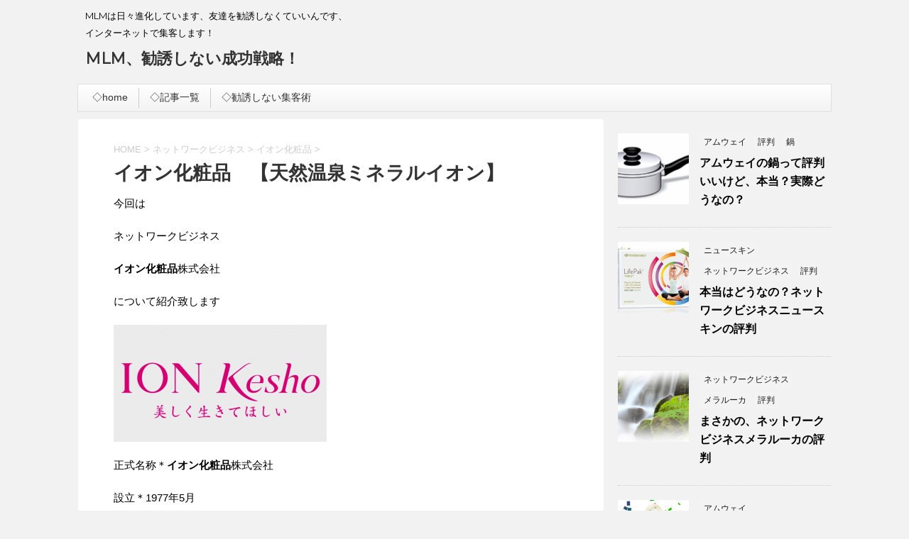

--- FILE ---
content_type: text/html; charset=UTF-8
request_url: https://happy-bells.biz/170430c/
body_size: 14325
content:
<!DOCTYPE html>
<!--[if lt IE 7]>
<html class="ie6" lang="ja"
	prefix="og: https://ogp.me/ns#" > <![endif]-->
<!--[if IE 7]>
<html class="i7" lang="ja"
	prefix="og: https://ogp.me/ns#" > <![endif]-->
<!--[if IE 8]>
<html class="ie" lang="ja"
	prefix="og: https://ogp.me/ns#" > <![endif]-->
<!--[if gt IE 8]><!-->
<html lang="ja"
	prefix="og: https://ogp.me/ns#" >
	<!--<![endif]-->
	<head prefix="og: http://ogp.me/ns# fb: http://ogp.me/ns/fb# article: http://ogp.me/ns/article#">
		<meta charset="UTF-8" >
		<meta name="viewport" content="width=device-width,initial-scale=1.0,user-scalable=no">
		<meta name="format-detection" content="telephone=no" >
		
		
		<link rel="alternate" type="application/rss+xml" title="MLM、勧誘しない成功戦略！ RSS Feed" href="https://happy-bells.biz/feed/" />
		<link rel="pingback" href="https://happy-bells.biz/xmlrpc.php" >
		<!--[if lt IE 9]>
		<script src="http://css3-mediaqueries-js.googlecode.com/svn/trunk/css3-mediaqueries.js"></script>
		<script src="https://happy-bells.biz/wp-content/themes/affinger4/js/html5shiv.js"></script>
		<![endif]-->
				
		<!-- All in One SEO 4.1.3.4 -->
		<meta name="description" content="今回は ネットワークビジネス イオン化粧品株式会社 について紹介致します 正式名称＊イオン化粧品株式会社 設立 ..."/>
		<meta name="robots" content="max-snippet:-1, max-image-preview:large, max-video-preview:-1"/>
		<link rel="canonical" href="https://happy-bells.biz/170430c/" />
		<meta property="og:site_name" content="MLM、勧誘しない成功戦略！ | MLMは日々進化しています、友達を勧誘しなくていいんです、インターネットで集客します！" />
		<meta property="og:type" content="article" />
		<meta property="og:title" content="イオン化粧品 【天然温泉ミネラルイオン】" />
		<meta property="og:description" content="今回は ネットワークビジネス イオン化粧品株式会社 について紹介致します 正式名称＊イオン化粧品株式会社 設立 ..." />
		<meta property="og:url" content="https://happy-bells.biz/170430c/" />
		<meta property="article:published_time" content="2017-04-30T06:48:25Z" />
		<meta property="article:modified_time" content="2017-05-06T00:16:56Z" />
		<meta name="twitter:card" content="summary" />
		<meta name="twitter:domain" content="happy-bells.biz" />
		<meta name="twitter:title" content="イオン化粧品 【天然温泉ミネラルイオン】" />
		<meta name="twitter:description" content="今回は ネットワークビジネス イオン化粧品株式会社 について紹介致します 正式名称＊イオン化粧品株式会社 設立 ..." />
		<script type="application/ld+json" class="aioseo-schema">
			{"@context":"https:\/\/schema.org","@graph":[{"@type":"WebSite","@id":"https:\/\/happy-bells.biz\/#website","url":"https:\/\/happy-bells.biz\/","name":"MLM\u3001\u52e7\u8a98\u3057\u306a\u3044\u6210\u529f\u6226\u7565\uff01","description":"MLM\u306f\u65e5\u3005\u9032\u5316\u3057\u3066\u3044\u307e\u3059\u3001\u53cb\u9054\u3092\u52e7\u8a98\u3057\u306a\u304f\u3066\u3044\u3044\u3093\u3067\u3059\u3001\u30a4\u30f3\u30bf\u30fc\u30cd\u30c3\u30c8\u3067\u96c6\u5ba2\u3057\u307e\u3059\uff01","publisher":{"@id":"https:\/\/happy-bells.biz\/#organization"}},{"@type":"Organization","@id":"https:\/\/happy-bells.biz\/#organization","name":"MLM\u3001\u52e7\u8a98\u3057\u306a\u3044\u6210\u529f\u6226\u7565\uff01","url":"https:\/\/happy-bells.biz\/"},{"@type":"BreadcrumbList","@id":"https:\/\/happy-bells.biz\/170430c\/#breadcrumblist","itemListElement":[{"@type":"ListItem","@id":"https:\/\/happy-bells.biz\/#listItem","position":"1","item":{"@type":"WebPage","@id":"https:\/\/happy-bells.biz\/","name":"\u30db\u30fc\u30e0","description":"MLM\u3001\u306a\u305c\u632b\u6298\u3057\u3066\u3057\u307e\u3046\u306e\u3060\u308d\u3046 MLM\u306f\u8ab0\u3067\u3082\u7c21\u5358\u306b\u53c2\u52a0\u3067\u304d\u307e\u3059 ...","url":"https:\/\/happy-bells.biz\/"},"nextItem":"https:\/\/happy-bells.biz\/170430c\/#listItem"},{"@type":"ListItem","@id":"https:\/\/happy-bells.biz\/170430c\/#listItem","position":"2","item":{"@type":"WebPage","@id":"https:\/\/happy-bells.biz\/170430c\/","name":"\u30a4\u30aa\u30f3\u5316\u7ca7\u54c1\u3000\u3010\u5929\u7136\u6e29\u6cc9\u30df\u30cd\u30e9\u30eb\u30a4\u30aa\u30f3\u3011","description":"\u4eca\u56de\u306f \u30cd\u30c3\u30c8\u30ef\u30fc\u30af\u30d3\u30b8\u30cd\u30b9 \u30a4\u30aa\u30f3\u5316\u7ca7\u54c1\u682a\u5f0f\u4f1a\u793e \u306b\u3064\u3044\u3066\u7d39\u4ecb\u81f4\u3057\u307e\u3059 \u6b63\u5f0f\u540d\u79f0\uff0a\u30a4\u30aa\u30f3\u5316\u7ca7\u54c1\u682a\u5f0f\u4f1a\u793e \u8a2d\u7acb ...","url":"https:\/\/happy-bells.biz\/170430c\/"},"previousItem":"https:\/\/happy-bells.biz\/#listItem"}]},{"@type":"Person","@id":"https:\/\/happy-bells.biz\/author\/katsumi-nakanishi\/#author","url":"https:\/\/happy-bells.biz\/author\/katsumi-nakanishi\/","name":"Katsumi Nakanishi"},{"@type":"WebPage","@id":"https:\/\/happy-bells.biz\/170430c\/#webpage","url":"https:\/\/happy-bells.biz\/170430c\/","name":"\u30a4\u30aa\u30f3\u5316\u7ca7\u54c1 \u3010\u5929\u7136\u6e29\u6cc9\u30df\u30cd\u30e9\u30eb\u30a4\u30aa\u30f3\u3011","description":"\u4eca\u56de\u306f \u30cd\u30c3\u30c8\u30ef\u30fc\u30af\u30d3\u30b8\u30cd\u30b9 \u30a4\u30aa\u30f3\u5316\u7ca7\u54c1\u682a\u5f0f\u4f1a\u793e \u306b\u3064\u3044\u3066\u7d39\u4ecb\u81f4\u3057\u307e\u3059 \u6b63\u5f0f\u540d\u79f0\uff0a\u30a4\u30aa\u30f3\u5316\u7ca7\u54c1\u682a\u5f0f\u4f1a\u793e \u8a2d\u7acb ...","inLanguage":"ja","isPartOf":{"@id":"https:\/\/happy-bells.biz\/#website"},"breadcrumb":{"@id":"https:\/\/happy-bells.biz\/170430c\/#breadcrumblist"},"author":"https:\/\/happy-bells.biz\/author\/katsumi-nakanishi\/#author","creator":"https:\/\/happy-bells.biz\/author\/katsumi-nakanishi\/#author","image":{"@type":"ImageObject","@id":"https:\/\/happy-bells.biz\/#mainImage","url":"https:\/\/happy-bells.biz\/wp-content\/uploads\/2017\/04\/08842cc8e6160c756a9bc65cfa0b754f.png","width":"786","height":"432"},"primaryImageOfPage":{"@id":"https:\/\/happy-bells.biz\/170430c\/#mainImage"},"datePublished":"2017-04-30T06:48:25+00:00","dateModified":"2017-05-06T00:16:56+00:00"},{"@type":"Article","@id":"https:\/\/happy-bells.biz\/170430c\/#article","name":"\u30a4\u30aa\u30f3\u5316\u7ca7\u54c1 \u3010\u5929\u7136\u6e29\u6cc9\u30df\u30cd\u30e9\u30eb\u30a4\u30aa\u30f3\u3011","description":"\u4eca\u56de\u306f \u30cd\u30c3\u30c8\u30ef\u30fc\u30af\u30d3\u30b8\u30cd\u30b9 \u30a4\u30aa\u30f3\u5316\u7ca7\u54c1\u682a\u5f0f\u4f1a\u793e \u306b\u3064\u3044\u3066\u7d39\u4ecb\u81f4\u3057\u307e\u3059 \u6b63\u5f0f\u540d\u79f0\uff0a\u30a4\u30aa\u30f3\u5316\u7ca7\u54c1\u682a\u5f0f\u4f1a\u793e \u8a2d\u7acb ...","headline":"\u30a4\u30aa\u30f3\u5316\u7ca7\u54c1\u3000\u3010\u5929\u7136\u6e29\u6cc9\u30df\u30cd\u30e9\u30eb\u30a4\u30aa\u30f3\u3011","author":{"@id":"https:\/\/happy-bells.biz\/author\/katsumi-nakanishi\/#author"},"publisher":{"@id":"https:\/\/happy-bells.biz\/#organization"},"datePublished":"2017-04-30T06:48:25+00:00","dateModified":"2017-05-06T00:16:56+00:00","articleSection":"\u30a4\u30aa\u30f3\u5316\u7ca7\u54c1, \u30cd\u30c3\u30c8\u30ef\u30fc\u30af\u30d3\u30b8\u30cd\u30b9","mainEntityOfPage":{"@id":"https:\/\/happy-bells.biz\/170430c\/#webpage"},"isPartOf":{"@id":"https:\/\/happy-bells.biz\/170430c\/#webpage"},"image":{"@type":"ImageObject","@id":"https:\/\/happy-bells.biz\/#articleImage","url":"https:\/\/happy-bells.biz\/wp-content\/uploads\/2017\/04\/08842cc8e6160c756a9bc65cfa0b754f.png","width":"786","height":"432"}}]}
		</script>
		<!-- All in One SEO -->

<title>イオン化粧品 【天然温泉ミネラルイオン】</title>
<link rel='dns-prefetch' href='//ajax.googleapis.com' />
<link rel='dns-prefetch' href='//fonts.googleapis.com' />
<link rel='dns-prefetch' href='//s.w.org' />
		<script type="text/javascript">
			window._wpemojiSettings = {"baseUrl":"https:\/\/s.w.org\/images\/core\/emoji\/11\/72x72\/","ext":".png","svgUrl":"https:\/\/s.w.org\/images\/core\/emoji\/11\/svg\/","svgExt":".svg","source":{"concatemoji":"https:\/\/happy-bells.biz\/wp-includes\/js\/wp-emoji-release.min.js?ver=4.9.26"}};
			!function(e,a,t){var n,r,o,i=a.createElement("canvas"),p=i.getContext&&i.getContext("2d");function s(e,t){var a=String.fromCharCode;p.clearRect(0,0,i.width,i.height),p.fillText(a.apply(this,e),0,0);e=i.toDataURL();return p.clearRect(0,0,i.width,i.height),p.fillText(a.apply(this,t),0,0),e===i.toDataURL()}function c(e){var t=a.createElement("script");t.src=e,t.defer=t.type="text/javascript",a.getElementsByTagName("head")[0].appendChild(t)}for(o=Array("flag","emoji"),t.supports={everything:!0,everythingExceptFlag:!0},r=0;r<o.length;r++)t.supports[o[r]]=function(e){if(!p||!p.fillText)return!1;switch(p.textBaseline="top",p.font="600 32px Arial",e){case"flag":return s([55356,56826,55356,56819],[55356,56826,8203,55356,56819])?!1:!s([55356,57332,56128,56423,56128,56418,56128,56421,56128,56430,56128,56423,56128,56447],[55356,57332,8203,56128,56423,8203,56128,56418,8203,56128,56421,8203,56128,56430,8203,56128,56423,8203,56128,56447]);case"emoji":return!s([55358,56760,9792,65039],[55358,56760,8203,9792,65039])}return!1}(o[r]),t.supports.everything=t.supports.everything&&t.supports[o[r]],"flag"!==o[r]&&(t.supports.everythingExceptFlag=t.supports.everythingExceptFlag&&t.supports[o[r]]);t.supports.everythingExceptFlag=t.supports.everythingExceptFlag&&!t.supports.flag,t.DOMReady=!1,t.readyCallback=function(){t.DOMReady=!0},t.supports.everything||(n=function(){t.readyCallback()},a.addEventListener?(a.addEventListener("DOMContentLoaded",n,!1),e.addEventListener("load",n,!1)):(e.attachEvent("onload",n),a.attachEvent("onreadystatechange",function(){"complete"===a.readyState&&t.readyCallback()})),(n=t.source||{}).concatemoji?c(n.concatemoji):n.wpemoji&&n.twemoji&&(c(n.twemoji),c(n.wpemoji)))}(window,document,window._wpemojiSettings);
		</script>
		<style type="text/css">
img.wp-smiley,
img.emoji {
	display: inline !important;
	border: none !important;
	box-shadow: none !important;
	height: 1em !important;
	width: 1em !important;
	margin: 0 .07em !important;
	vertical-align: -0.1em !important;
	background: none !important;
	padding: 0 !important;
}
</style>
<link rel='stylesheet' id='contact-form-7-css'  href='https://happy-bells.biz/wp-content/plugins/contact-form-7/includes/css/styles.css?ver=5.1.1' type='text/css' media='all' />
<link rel='stylesheet' id='fonts-googleapis-montserrat-css'  href='https://fonts.googleapis.com/css?family=Montserrat%3A400&#038;ver=4.9.26' type='text/css' media='all' />
<link rel='stylesheet' id='normalize-css'  href='https://happy-bells.biz/wp-content/themes/affinger4/css/normalize.css?ver=1.5.9' type='text/css' media='all' />
<link rel='stylesheet' id='font-awesome-css'  href='https://happy-bells.biz/wp-content/themes/affinger4/css/fontawesome/css/font-awesome.min.css?ver=4.5.0' type='text/css' media='all' />
<link rel='stylesheet' id='style-css'  href='https://happy-bells.biz/wp-content/themes/affinger4/style.css?ver=4.9.26' type='text/css' media='all' />
<link rel='stylesheet' id='single2-css'  href='https://happy-bells.biz/wp-content/themes/affinger4/st-kanricss.php' type='text/css' media='all' />
<link rel='stylesheet' id='single-css'  href='https://happy-bells.biz/wp-content/themes/affinger4/st-rankcss.php' type='text/css' media='all' />
<script type='text/javascript' src='//ajax.googleapis.com/ajax/libs/jquery/1.11.3/jquery.min.js?ver=1.11.3'></script>
<link rel='https://api.w.org/' href='https://happy-bells.biz/wp-json/' />
<link rel='shortlink' href='https://happy-bells.biz/?p=1013' />
<link rel="alternate" type="application/json+oembed" href="https://happy-bells.biz/wp-json/oembed/1.0/embed?url=https%3A%2F%2Fhappy-bells.biz%2F170430c%2F" />
<link rel="alternate" type="text/xml+oembed" href="https://happy-bells.biz/wp-json/oembed/1.0/embed?url=https%3A%2F%2Fhappy-bells.biz%2F170430c%2F&#038;format=xml" />
<meta name="robots" content="index, follow" />
<link rel="canonical" href="https://happy-bells.biz/170430c/" />
<style type="text/css" id="custom-background-css">
body.custom-background { background-color: #f2f2f2; }
</style>
						


		<script>
  (function(i,s,o,g,r,a,m){i['GoogleAnalyticsObject']=r;i[r]=i[r]||function(){
  (i[r].q=i[r].q||[]).push(arguments)},i[r].l=1*new Date();a=s.createElement(o),
  m=s.getElementsByTagName(o)[0];a.async=1;a.src=g;m.parentNode.insertBefore(a,m)
  })(window,document,'script','https://www.google-analytics.com/analytics.js','ga');

  ga('create', 'UA-89981174-1', 'auto');
  ga('send', 'pageview');

</script>
	</head>
	<body class="post-template-default single single-post postid-1013 single-format-standard custom-background not-front-page" >
	<script src="//accaii.com/happybells/script.js" async="async"></script><noscript><p><img src="//accaii.com/happybells/script?guid=on" /></p></noscript>
	<script src="//accaii.com/tubemusical/script.js" async="async"></script><noscript><p><img src="//accaii.com/tubemusical/script?guid=on" /></p></noscript>
				<div id="st-ami">
				<div id="wrapper" class="">
				<div id="wrapper-in">
					<header id="">
						<div id="headbox-bg">
							<div class="clearfix" id="headbox">
										<nav id="s-navi" class="pcnone">
			<dl class="acordion">
				<dt class="trigger">
					<p><span class="op"><i class="fa fa-bars"></i></span></p>

					<!-- 追加メニュー -->
					
					<!-- 追加メニュー2 -->
					

				</dt>

				<dd class="acordion_tree">
				

										<div class="menu"><ul>
<li class="page_item page-item-2077"><a href="https://happy-bells.biz/">◇home</a></li>
<li class="page_item page-item-1743 current_page_parent"><a href="https://happy-bells.biz/%e2%97%87%e8%a8%98%e4%ba%8b%e4%b8%80%e8%a6%a7/">◇記事一覧</a></li>
<li class="page_item page-item-240"><a href="https://happy-bells.biz/%e5%8b%a7%e8%aa%98%e3%81%97%e3%81%aa%e3%81%84/">◇勧誘しない集客術</a></li>
</ul></div>
					<div class="clear"></div>

				</dd>
			</dl>
		</nav>
										<div id="header-l">
											
		<!-- キャプション -->
					<p class="descr">
				MLMは日々進化しています、友達を勧誘しなくていいんです、インターネットで集客します！			</p>
				<!-- ロゴ又はブログ名 -->
					<p class="sitename"><a href="https://happy-bells.biz/">
									MLM、勧誘しない成功戦略！							</a></p>
				<!-- ロゴ又はブログ名ここまで -->

	
									</div><!-- /#header-l -->
								<div id="header-r" class="smanone">
																		
								</div><!-- /#header-r -->
							</div><!-- /#headbox-bg -->
						</div><!-- /#headbox clearfix -->
					
<div id="gazou-wide">
			<div id="st-menubox">
			<div id="st-menuwide">
				<nav class="menu"><ul>
<li class="page_item page-item-2077"><a href="https://happy-bells.biz/">◇home</a></li>
<li class="page_item page-item-1743 current_page_parent"><a href="https://happy-bells.biz/%e2%97%87%e8%a8%98%e4%ba%8b%e4%b8%80%e8%a6%a7/">◇記事一覧</a></li>
<li class="page_item page-item-240"><a href="https://happy-bells.biz/%e5%8b%a7%e8%aa%98%e3%81%97%e3%81%aa%e3%81%84/">◇勧誘しない集客術</a></li>
</ul></nav>
			</div>
		</div>
	</div>

					</header>
					<div id="content-w">
<div id="content" class="clearfix">
	<div id="contentInner">

		<main>
			<article>
				<div id="post-1013" class="st-post post-1013 post type-post status-publish format-standard has-post-thumbnail hentry category-63 category-2">

			
									

					<!--ぱんくず -->
					<div id="breadcrumb">
					<ol itemscope itemtype="http://schema.org/BreadcrumbList">
							 <li itemprop="itemListElement" itemscope
      itemtype="http://schema.org/ListItem"><a href="https://happy-bells.biz" itemprop="item"><span itemprop="name">HOME</span></a> > <meta itemprop="position" content="1" /></li>
													<li itemprop="itemListElement" itemscope
      itemtype="http://schema.org/ListItem"><a href="https://happy-bells.biz/category/%e3%83%8d%e3%83%83%e3%83%88%e3%83%af%e3%83%bc%e3%82%af%e3%83%93%e3%82%b8%e3%83%8d%e3%82%b9/" itemprop="item">
							<span itemprop="name">ネットワークビジネス</span> </a> &gt;<meta itemprop="position" content="2" /></li> 
													<li itemprop="itemListElement" itemscope
      itemtype="http://schema.org/ListItem"><a href="https://happy-bells.biz/category/%e3%83%8d%e3%83%83%e3%83%88%e3%83%af%e3%83%bc%e3%82%af%e3%83%93%e3%82%b8%e3%83%8d%e3%82%b9/%e3%82%a4%e3%82%aa%e3%83%b3%e5%8c%96%e7%b2%a7%e5%93%81/" itemprop="item">
							<span itemprop="name">イオン化粧品</span> </a> &gt;<meta itemprop="position" content="3" /></li> 
											</ol>
					</div>
					<!--/ ぱんくず -->

					<!--ループ開始 -->
										
									

					<h1 class="entry-title">イオン化粧品　【天然温泉ミネラルイオン】</h1>

					<div class="blogbox st-hide">
						<p><span class="kdate">
															投稿日：<time class="updated" datetime="2017-04-30T15:48:25+0900"></time>
													</span></p>
					</div>

					<div class="mainbox">
						<div id="nocopy" ><!-- コピー禁止エリアここから -->
							<div class="entry-content">
								<p>今回は</p>
<p>ネットワークビジネス</p>
<p><strong>イオン化粧品</strong>株式会社</p>
<p>について紹介致します</p>
<p><img class="alignnone size-medium wp-image-1038" src="https://happy-bells.biz/wp-content/uploads/2017/04/08842cc8e6160c756a9bc65cfa0b754f-300x165.png" alt="" width="300" height="165" srcset="https://happy-bells.biz/wp-content/uploads/2017/04/08842cc8e6160c756a9bc65cfa0b754f-300x165.png 300w, https://happy-bells.biz/wp-content/uploads/2017/04/08842cc8e6160c756a9bc65cfa0b754f-768x422.png 768w, https://happy-bells.biz/wp-content/uploads/2017/04/08842cc8e6160c756a9bc65cfa0b754f.png 786w" sizes="(max-width: 300px) 100vw, 300px" /></p>
<p>正式名称＊<strong>イオン化粧品</strong>株式会社</p>
<p>設立＊1977年5月</p>
<p>製品＊化粧品および関連商品、栄養補助食品、</p>
<p>ファッション関連品の製造・販売</p>
<p>株式＊非公開、非上場</p>
<p>ブランド＊イオン</p>
<p>&nbsp;</p>
<p>＊<strong>イオン化粧品</strong>株式会社様のHPより一部抜粋</p>
<p>日本で起業しました</p>
<p>&nbsp;</p>
<p><strong>イオン化粧品</strong>は言います</p>
<p>&nbsp;</p>
<p>私たちは単に商品を販売するだけでなく、</p>
<p>一人ひとりの美しさを最大限</p>
<p>引き出しことを目的にしています。</p>
<p><strong>イオン化粧品</strong>からお客様に直接サンプルを</p>
<p>お渡ししていないのもそのためです、</p>
<p>イオンレディがお客様のお肌の状態やお悩みを</p>
<p>丁寧にカウンセリングして、</p>
<p>必要な商品を選択させていただく、</p>
<p>そしてスキンケアのノウハウをお伝えしています</p>
<p>&nbsp;</p>
<p>さらに、</p>
<p>イオンレディもあなたと同じ女性、</p>
<p>美しくなりたいと願う気持ち悩みは共通です</p>
<p>だからこそ共感し共鳴して同じ方向を歩んでいけるのです</p>
<p>どんな些細なことでもお気軽にご相談ください</p>
<p>&nbsp;</p>
<p><strong>イオン化粧品</strong>はオリジナルの美容法を展開しています</p>
<p>『温泉蒸しタオル美容』</p>
<p>それは</p>
<ol>
<li>イオンクリームソープを使い、ぬるま湯で洗顔</li>
<li>イオンクリームを顔全体にしっかりなじませる</li>
<li>お風呂のお湯より少し暖かいくらいの温度で蒸しタオルを作り、首まで1分ほど温める</li>
<li>冷たい水で顔を濡らし、イオンクリームを顔になじませる</li>
</ol>
<p>というものです</p>
<p>この温泉蒸しタオル美容が評判を呼び、</p>
<p>全国にその名が知れ渡りました</p>
<p>&nbsp;</p>
<p>天然温泉ミネラルイオンが、</p>
<p>熱と水分によって、さらに効果が出るということ</p>
<p>温泉成分は素晴らしいと思います</p>
<p>&nbsp;</p>
<p>生命は海から生まれたというのが、<strong>イオン化粧品</strong>の考え方です</p>
<p>&nbsp;</p>
<p>&nbsp;</p>
<p>あなたが選ぶネットワークビジネスの会社ですか？</p>
<p>&nbsp;</p>
<p><span style="color: #000000; background-color: #ffff00;"><a style="color: #000000; background-color: #ffff00;" href="https://happy-bells.biz/170423b/">ネットワークビジネスの会社選びの決断はコレ</a></span></p>
<p>&nbsp;</p>
<p><span style="color: #0000ff; font-size: 120%;"><strong><a style="color: #0000ff;" href="https://nanairo777.co.jp/lp/lady/?lid=bm&aid=17t41704230c" target="_blank" rel="noopener noreferrer">【今だけ公開】口コミ不要の完全在宅型インターネットビジネスとは？</a></strong></span></p>
<p>&nbsp;</p>
							</div>
						</div><!-- コピー禁止エリアここまで -->
						
					<div class="adbox">
				
							        
	
									<div style="padding-top:10px;">
						
							        
	
					</div>
							</div>
		
        
	
						
						
					</div><!-- .mainboxここまで -->

							
						
	<div class="sns">
	<ul class="clearfix">
		<!--ツイートボタン-->
		<li class="twitter"> 
		<a rel="nofollow" onclick="window.open('//twitter.com/intent/tweet?url=https%3A%2F%2Fhappy-bells.biz%2F170430c%2F&text=%E3%82%A4%E3%82%AA%E3%83%B3%E5%8C%96%E7%B2%A7%E5%93%81%E3%80%80%E3%80%90%E5%A4%A9%E7%84%B6%E6%B8%A9%E6%B3%89%E3%83%9F%E3%83%8D%E3%83%A9%E3%83%AB%E3%82%A4%E3%82%AA%E3%83%B3%E3%80%91&tw_p=tweetbutton', '', 'width=500,height=450'); return false;"><i class="fa fa-twitter"></i><span class="snstext " >Twitter</span></a>
		</li>

		<!--Facebookボタン-->      
		<li class="facebook">
		<a href="//www.facebook.com/sharer.php?src=bm&u=https%3A%2F%2Fhappy-bells.biz%2F170430c%2F&t=%E3%82%A4%E3%82%AA%E3%83%B3%E5%8C%96%E7%B2%A7%E5%93%81%E3%80%80%E3%80%90%E5%A4%A9%E7%84%B6%E6%B8%A9%E6%B3%89%E3%83%9F%E3%83%8D%E3%83%A9%E3%83%AB%E3%82%A4%E3%82%AA%E3%83%B3%E3%80%91" target="_blank" rel="nofollow"><i class="fa fa-facebook"></i><span class="snstext " >Facebook</span>
		</a>
		</li>

		<!--Google+1ボタン-->
		<li class="googleplus">
		<a href="https://plus.google.com/share?url=https%3A%2F%2Fhappy-bells.biz%2F170430c%2F" target="_blank" rel="nofollow"><i class="fa fa-google-plus"></i><span class="snstext " >Google+</span></a>
		</li>

		<!--ポケットボタン-->      
		<li class="pocket">
		<a rel="nofollow" onclick="window.open('//getpocket.com/edit?url=https%3A%2F%2Fhappy-bells.biz%2F170430c%2F&title=%E3%82%A4%E3%82%AA%E3%83%B3%E5%8C%96%E7%B2%A7%E5%93%81%E3%80%80%E3%80%90%E5%A4%A9%E7%84%B6%E6%B8%A9%E6%B3%89%E3%83%9F%E3%83%8D%E3%83%A9%E3%83%AB%E3%82%A4%E3%82%AA%E3%83%B3%E3%80%91', '', 'width=500,height=350'); return false;"><i class="fa fa-get-pocket"></i><span class="snstext " >Pocket</span></a></li>

		<!--はてブボタン-->  
		<li class="hatebu">       
			<a href="//b.hatena.ne.jp/entry/https://happy-bells.biz/170430c/" class="hatena-bookmark-button" data-hatena-bookmark-layout="simple" title="イオン化粧品　【天然温泉ミネラルイオン】" rel="nofollow"><span style="font-weight:bold" class="fa-hatena">B!</span><span class="snstext " >はてブ</span>
			</a><script type="text/javascript" src="//b.st-hatena.com/js/bookmark_button.js" charset="utf-8" async="async"></script>

		</li>

		<!--LINEボタン-->   
		<li class="line">
		<a href="//line.me/R/msg/text/?%E3%82%A4%E3%82%AA%E3%83%B3%E5%8C%96%E7%B2%A7%E5%93%81%E3%80%80%E3%80%90%E5%A4%A9%E7%84%B6%E6%B8%A9%E6%B3%89%E3%83%9F%E3%83%8D%E3%83%A9%E3%83%AB%E3%82%A4%E3%82%AA%E3%83%B3%E3%80%91%0Ahttps%3A%2F%2Fhappy-bells.biz%2F170430c%2F" target="_blank" rel="nofollow"><i class="fa fa-comment" aria-hidden="true"></i><span class="snstext" >LINE</span></a>
		</li>     
	</ul>

	</div> 

							
						<p class="tagst">
							<i class="fa fa-folder-open-o" aria-hidden="true"></i>-<a href="https://happy-bells.biz/category/%e3%83%8d%e3%83%83%e3%83%88%e3%83%af%e3%83%bc%e3%82%af%e3%83%93%e3%82%b8%e3%83%8d%e3%82%b9/%e3%82%a4%e3%82%aa%e3%83%b3%e5%8c%96%e7%b2%a7%e5%93%81/" rel="category tag">イオン化粧品</a>, <a href="https://happy-bells.biz/category/%e3%83%8d%e3%83%83%e3%83%88%e3%83%af%e3%83%bc%e3%82%af%e3%83%93%e3%82%b8%e3%83%8d%e3%82%b9/" rel="category tag">ネットワークビジネス</a><br/>
													</p>

					<aside>

						<p class="author" style="display:none;"><a href="https://happy-bells.biz/author/katsumi-nakanishi/" title="Katsumi Nakanishi" class="vcard author"><span class="fn">author</span></a></p>
												<!--ループ終了-->
												<!--関連記事-->
						
			<h4 class="point"><span class="point-in">関連記事</span></h4>
<div class="kanren ">
							<dl class="clearfix">
				<dt><a href="https://happy-bells.biz/170501b/">
													<img width="150" height="150" src="https://happy-bells.biz/wp-content/uploads/2017/05/IVY-150x150.png" class="attachment-thumbnail size-thumbnail wp-post-image" alt="" srcset="https://happy-bells.biz/wp-content/uploads/2017/05/IVY-150x150.png 150w, https://happy-bells.biz/wp-content/uploads/2017/05/IVY-100x100.png 100w" sizes="(max-width: 150px) 100vw, 150px" />											</a></dt>
				<dd>
					
		<p class="st-catgroup itiran-category">
		<a href="https://happy-bells.biz/category/%e3%83%8d%e3%83%83%e3%83%88%e3%83%af%e3%83%bc%e3%82%af%e3%83%93%e3%82%b8%e3%83%8d%e3%82%b9/%e3%82%a2%e3%82%a4%e3%83%93%e3%83%bc%e5%8c%96%e7%b2%a7%e5%93%81/" title="View all posts in アイビー化粧品" rel="category tag"><span class="catname st-catid67">アイビー化粧品</span></a> <a href="https://happy-bells.biz/category/%e3%83%8d%e3%83%83%e3%83%88%e3%83%af%e3%83%bc%e3%82%af%e3%83%93%e3%82%b8%e3%83%8d%e3%82%b9/" title="View all posts in ネットワークビジネス" rel="category tag"><span class="catname st-catid2">ネットワークビジネス</span></a>		</p>

					<h5 class="kanren-t"><a href="https://happy-bells.biz/170501b/">
							アイビー化粧品【企業ポリシー！お客様への愛です】　						</a></h5>

					<div class="smanone2">
						<p>今回は ネットワークビジネス アイビー化粧品 について紹介致します &nbsp; &nbsp; 正式名称＊株式会社アイビー化粧品 設立＊1975年12月 製品＊化粧品（スキンケア・メークアップ・ヘアケ ... </p>
					</div>
				</dd>
			</dl>
					<dl class="clearfix">
				<dt><a href="https://happy-bells.biz/170821a/">
													<img width="150" height="150" src="https://happy-bells.biz/wp-content/uploads/2016/12/94a446c617e1ff46aea0f5f48fc01fb5-150x150.png" class="attachment-thumbnail size-thumbnail wp-post-image" alt="" srcset="https://happy-bells.biz/wp-content/uploads/2016/12/94a446c617e1ff46aea0f5f48fc01fb5-150x150.png 150w, https://happy-bells.biz/wp-content/uploads/2016/12/94a446c617e1ff46aea0f5f48fc01fb5-100x100.png 100w" sizes="(max-width: 150px) 100vw, 150px" />											</a></dt>
				<dd>
					
		<p class="st-catgroup itiran-category">
		<a href="https://happy-bells.biz/category/%e3%83%8d%e3%83%83%e3%83%88%e3%83%af%e3%83%bc%e3%82%af%e3%83%93%e3%82%b8%e3%83%8d%e3%82%b9/%e6%88%90%e5%8a%9f/%e3%82%a4%e3%83%b3%e3%82%bf%e3%83%bc%e3%83%8d%e3%83%83%e3%83%88%e9%9b%86%e5%ae%a2/" title="View all posts in インターネット集客" rel="category tag"><span class="catname st-catid110">インターネット集客</span></a> <a href="https://happy-bells.biz/category/%e3%83%8d%e3%83%83%e3%83%88%e3%83%af%e3%83%bc%e3%82%af%e3%83%93%e3%82%b8%e3%83%8d%e3%82%b9/" title="View all posts in ネットワークビジネス" rel="category tag"><span class="catname st-catid2">ネットワークビジネス</span></a> <a href="https://happy-bells.biz/category/%e3%83%8d%e3%83%83%e3%83%88%e3%83%af%e3%83%bc%e3%82%af%e3%83%93%e3%82%b8%e3%83%8d%e3%82%b9/%e6%88%90%e5%8a%9f/" title="View all posts in 成功" rel="category tag"><span class="catname st-catid13">成功</span></a>		</p>

					<h5 class="kanren-t"><a href="https://happy-bells.biz/170821a/">
							成功できるネットワークビジネスはインターネット集客！						</a></h5>

					<div class="smanone2">
						<p>&nbsp; インターネット集客のネットワークビジネスで 成功できますか？ &nbsp; よく、聞かれます &nbsp; あなた様が目標を設定しビジネスを進めていく ことができれば成功できる可能性はあ ... </p>
					</div>
				</dd>
			</dl>
					<dl class="clearfix">
				<dt><a href="https://happy-bells.biz/170507b/">
													<img width="150" height="150" src="https://happy-bells.biz/wp-content/uploads/2017/05/1c58ba308f8327d4d7c232fa6e735150-150x150.png" class="attachment-thumbnail size-thumbnail wp-post-image" alt="" srcset="https://happy-bells.biz/wp-content/uploads/2017/05/1c58ba308f8327d4d7c232fa6e735150-150x150.png 150w, https://happy-bells.biz/wp-content/uploads/2017/05/1c58ba308f8327d4d7c232fa6e735150-100x100.png 100w" sizes="(max-width: 150px) 100vw, 150px" />											</a></dt>
				<dd>
					
		<p class="st-catgroup itiran-category">
		<a href="https://happy-bells.biz/category/%e3%83%8d%e3%83%83%e3%83%88%e3%83%af%e3%83%bc%e3%82%af%e3%83%93%e3%82%b8%e3%83%8d%e3%82%b9/%e3%82%a8%e3%83%ab%e3%82%bb%e3%83%a9%e3%83%bc%e3%83%b3/" title="View all posts in エルセラーン" rel="category tag"><span class="catname st-catid77">エルセラーン</span></a> <a href="https://happy-bells.biz/category/%e3%83%8d%e3%83%83%e3%83%88%e3%83%af%e3%83%bc%e3%82%af%e3%83%93%e3%82%b8%e3%83%8d%e3%82%b9/" title="View all posts in ネットワークビジネス" rel="category tag"><span class="catname st-catid2">ネットワークビジネス</span></a>		</p>

					<h5 class="kanren-t"><a href="https://happy-bells.biz/170507b/">
							エルセラーン【起業の精神は奉仕にあります！】						</a></h5>

					<div class="smanone2">
						<p>今回は ネットワークビジネス エルセラーン について紹介致します &nbsp; &nbsp; 正式名称＊エルセラーン化粧品株式会社 設立＊1981年 製品＊化粧品 補正下着 寝具 アルカリイオン水生成 ... </p>
					</div>
				</dd>
			</dl>
					<dl class="clearfix">
				<dt><a href="https://happy-bells.biz/netwb-succes170825a/">
													<img width="150" height="150" src="https://happy-bells.biz/wp-content/uploads/2017/08/19b148a2a452cca3f98fde613da497ba-150x150.jpg" class="attachment-thumbnail size-thumbnail wp-post-image" alt="" srcset="https://happy-bells.biz/wp-content/uploads/2017/08/19b148a2a452cca3f98fde613da497ba-150x150.jpg 150w, https://happy-bells.biz/wp-content/uploads/2017/08/19b148a2a452cca3f98fde613da497ba-100x100.jpg 100w" sizes="(max-width: 150px) 100vw, 150px" />											</a></dt>
				<dd>
					
		<p class="st-catgroup itiran-category">
		<a href="https://happy-bells.biz/category/%e3%83%8d%e3%83%83%e3%83%88%e3%83%af%e3%83%bc%e3%82%af%e3%83%93%e3%82%b8%e3%83%8d%e3%82%b9/" title="View all posts in ネットワークビジネス" rel="category tag"><span class="catname st-catid2">ネットワークビジネス</span></a> <a href="https://happy-bells.biz/category/%e3%83%8d%e3%83%83%e3%83%88%e3%83%af%e3%83%bc%e3%82%af%e3%83%93%e3%82%b8%e3%83%8d%e3%82%b9/%e6%88%90%e5%8a%9f/" title="View all posts in 成功" rel="category tag"><span class="catname st-catid13">成功</span></a> <a href="https://happy-bells.biz/category/%e3%83%8d%e3%83%83%e3%83%88%e3%83%af%e3%83%bc%e3%82%af%e3%83%93%e3%82%b8%e3%83%8d%e3%82%b9/%e6%88%90%e5%8a%9f/%e7%a7%98%e8%a8%a3/" title="View all posts in 秘訣" rel="category tag"><span class="catname st-catid114">秘訣</span></a>		</p>

					<h5 class="kanren-t"><a href="https://happy-bells.biz/netwb-succes170825a/">
							ネットワークビジネスで成功する秘訣、それは〇〇！						</a></h5>

					<div class="smanone2">
						<p>&nbsp; ネットワークビジネスで成功すると 手にするであろう3つの素敵なこと を紹介いたします &nbsp; どんな秘訣が飛び出してくるでしょうか！ &nbsp; 本業で働きながら空いた時間に安定 ... </p>
					</div>
				</dd>
			</dl>
					<dl class="clearfix">
				<dt><a href="https://happy-bells.biz/161225b/">
													<img width="150" height="150" src="https://happy-bells.biz/wp-content/uploads/2016/12/b9e4bba3d533a12e00d29f41ef49367a-150x150.png" class="attachment-thumbnail size-thumbnail wp-post-image" alt="" srcset="https://happy-bells.biz/wp-content/uploads/2016/12/b9e4bba3d533a12e00d29f41ef49367a-150x150.png 150w, https://happy-bells.biz/wp-content/uploads/2016/12/b9e4bba3d533a12e00d29f41ef49367a-100x100.png 100w" sizes="(max-width: 150px) 100vw, 150px" />											</a></dt>
				<dd>
					
		<p class="st-catgroup itiran-category">
		<a href="https://happy-bells.biz/category/%e3%83%8d%e3%83%83%e3%83%88%e3%83%af%e3%83%bc%e3%82%af%e3%83%93%e3%82%b8%e3%83%8d%e3%82%b9/" title="View all posts in ネットワークビジネス" rel="category tag"><span class="catname st-catid2">ネットワークビジネス</span></a> <a href="https://happy-bells.biz/category/%e3%83%8d%e3%83%83%e3%83%88%e3%83%af%e3%83%bc%e3%82%af%e3%83%93%e3%82%b8%e3%83%8d%e3%82%b9/%e5%8f%a3%e3%82%b3%e3%83%9f%e5%8b%a7%e8%aa%98/" title="View all posts in 口コミ勧誘" rel="category tag"><span class="catname st-catid47">口コミ勧誘</span></a>		</p>

					<h5 class="kanren-t"><a href="https://happy-bells.biz/161225b/">
							ネットワークビジネスと口コミ勧誘						</a></h5>

					<div class="smanone2">
						<p>ネットワークビジネスは文字通り流通網を作っていくビジネスです。 &nbsp; &nbsp; 【秘密】口コミなし！インターネットで集客するMLM成功方法 &nbsp; 商品を購入し自分が使う、その効果が ... </p>
					</div>
				</dd>
			</dl>
					<dl class="clearfix">
				<dt><a href="https://happy-bells.biz/170424b/">
													<img width="150" height="150" src="https://happy-bells.biz/wp-content/uploads/2017/04/NUSKIN-150x150.png" class="attachment-thumbnail size-thumbnail wp-post-image" alt="" srcset="https://happy-bells.biz/wp-content/uploads/2017/04/NUSKIN-150x150.png 150w, https://happy-bells.biz/wp-content/uploads/2017/04/NUSKIN-100x100.png 100w" sizes="(max-width: 150px) 100vw, 150px" />											</a></dt>
				<dd>
					
		<p class="st-catgroup itiran-category">
		<a href="https://happy-bells.biz/category/%e3%83%8d%e3%83%83%e3%83%88%e3%83%af%e3%83%bc%e3%82%af%e3%83%93%e3%82%b8%e3%83%8d%e3%82%b9/%e3%83%8b%e3%83%a5%e3%83%bc%e3%82%b9%e3%82%ad%e3%83%b3/" title="View all posts in ニュースキン" rel="category tag"><span class="catname st-catid53">ニュースキン</span></a> <a href="https://happy-bells.biz/category/%e3%83%8d%e3%83%83%e3%83%88%e3%83%af%e3%83%bc%e3%82%af%e3%83%93%e3%82%b8%e3%83%8d%e3%82%b9/" title="View all posts in ネットワークビジネス" rel="category tag"><span class="catname st-catid2">ネットワークビジネス</span></a>		</p>

					<h5 class="kanren-t"><a href="https://happy-bells.biz/170424b/">
							ネットワークビジネス　ニュースキン【買収失敗？】						</a></h5>

					<div class="smanone2">
						<p>今回は ネットワークビジネス ニュースキンジャパンについて紹介致します 正式名称＊ニュースキンジャパン株式会社 設立＊1993年4月 製品＊エイジングケア製品、パーソナルケア製品、 栄養補助食品、生活 ... </p>
					</div>
				</dd>
			</dl>
					<dl class="clearfix">
				<dt><a href="https://happy-bells.biz/170429a/">
													<img width="150" height="150" src="https://happy-bells.biz/wp-content/uploads/2017/04/Y-150x150.png" class="attachment-thumbnail size-thumbnail wp-post-image" alt="" srcset="https://happy-bells.biz/wp-content/uploads/2017/04/Y-150x150.png 150w, https://happy-bells.biz/wp-content/uploads/2017/04/Y-100x100.png 100w" sizes="(max-width: 150px) 100vw, 150px" />											</a></dt>
				<dd>
					
		<p class="st-catgroup itiran-category">
		<a href="https://happy-bells.biz/category/%e3%83%8d%e3%83%83%e3%83%88%e3%83%af%e3%83%bc%e3%82%af%e3%83%93%e3%82%b8%e3%83%8d%e3%82%b9/%e3%82%a8%e3%82%a4%e3%83%9c%e3%83%b3%e3%83%bb%e3%83%97%e3%83%ad%e3%83%80%e3%82%af%e3%83%84/" title="View all posts in エイボン・プロダクツ" rel="category tag"><span class="catname st-catid59">エイボン・プロダクツ</span></a> <a href="https://happy-bells.biz/category/%e3%83%8d%e3%83%83%e3%83%88%e3%83%af%e3%83%bc%e3%82%af%e3%83%93%e3%82%b8%e3%83%8d%e3%82%b9/" title="View all posts in ネットワークビジネス" rel="category tag"><span class="catname st-catid2">ネットワークビジネス</span></a>		</p>

					<h5 class="kanren-t"><a href="https://happy-bells.biz/170429a/">
							エイボン【新ミッション、プロジェクトY発令！】						</a></h5>

					<div class="smanone2">
						<p>&nbsp; 今回は ネットワークビジネス エイボン・プロダクツ株式会社 について紹介致します &nbsp; &nbsp; 正式名称＊エイボン・プロダクツ株式会社 設立＊1973年9月 製品＊化粧品お ... </p>
					</div>
				</dd>
			</dl>
					<dl class="clearfix">
				<dt><a href="https://happy-bells.biz/netwb-meraru-repyu170907b/">
													<img width="150" height="150" src="https://happy-bells.biz/wp-content/uploads/2017/09/8540b014ce146e6718dc9bbb28ff8621-150x150.png" class="attachment-thumbnail size-thumbnail wp-post-image" alt="" srcset="https://happy-bells.biz/wp-content/uploads/2017/09/8540b014ce146e6718dc9bbb28ff8621-150x150.png 150w, https://happy-bells.biz/wp-content/uploads/2017/09/8540b014ce146e6718dc9bbb28ff8621-100x100.png 100w" sizes="(max-width: 150px) 100vw, 150px" />											</a></dt>
				<dd>
					
		<p class="st-catgroup itiran-category">
		<a href="https://happy-bells.biz/category/%e3%83%8d%e3%83%83%e3%83%88%e3%83%af%e3%83%bc%e3%82%af%e3%83%93%e3%82%b8%e3%83%8d%e3%82%b9/" title="View all posts in ネットワークビジネス" rel="category tag"><span class="catname st-catid2">ネットワークビジネス</span></a> <a href="https://happy-bells.biz/category/%e3%83%8d%e3%83%83%e3%83%88%e3%83%af%e3%83%bc%e3%82%af%e3%83%93%e3%82%b8%e3%83%8d%e3%82%b9/%e3%83%a1%e3%83%a9%e3%83%ab%e3%83%bc%e3%82%ab/" title="View all posts in メラルーカ" rel="category tag"><span class="catname st-catid119">メラルーカ</span></a> <a href="https://happy-bells.biz/category/%e3%83%8d%e3%83%83%e3%83%88%e3%83%af%e3%83%bc%e3%82%af%e3%83%93%e3%82%b8%e3%83%8d%e3%82%b9/%e3%83%a1%e3%83%a9%e3%83%ab%e3%83%bc%e3%82%ab/%e8%a9%95%e5%88%a4-%e3%83%a1%e3%83%a9%e3%83%ab%e3%83%bc%e3%82%ab/" title="View all posts in 評判" rel="category tag"><span class="catname st-catid120">評判</span></a>		</p>

					<h5 class="kanren-t"><a href="https://happy-bells.biz/netwb-meraru-repyu170907b/">
							まさかの、ネットワークビジネスメラルーカの評判						</a></h5>

					<div class="smanone2">
						<p>&nbsp; メラルーカのネットワークビジネスが 巷で評判ですね &nbsp; メラルーカの月々の定期購入金額が 安いことが評判のようです &nbsp; &nbsp; 本業で働きながら空いた時間に安定 ... </p>
					</div>
				</dd>
			</dl>
					<dl class="clearfix">
				<dt><a href="https://happy-bells.biz/170427a/">
													<img width="150" height="150" src="https://happy-bells.biz/wp-content/uploads/2017/04/7d8592c80f4b87806c8eaba2223c3d12-150x150.png" class="attachment-thumbnail size-thumbnail wp-post-image" alt="" srcset="https://happy-bells.biz/wp-content/uploads/2017/04/7d8592c80f4b87806c8eaba2223c3d12-150x150.png 150w, https://happy-bells.biz/wp-content/uploads/2017/04/7d8592c80f4b87806c8eaba2223c3d12-100x100.png 100w" sizes="(max-width: 150px) 100vw, 150px" />											</a></dt>
				<dd>
					
		<p class="st-catgroup itiran-category">
		<a href="https://happy-bells.biz/category/%e3%83%8d%e3%83%83%e3%83%88%e3%83%af%e3%83%bc%e3%82%af%e3%83%93%e3%82%b8%e3%83%8d%e3%82%b9/" title="View all posts in ネットワークビジネス" rel="category tag"><span class="catname st-catid2">ネットワークビジネス</span></a> <a href="https://happy-bells.biz/category/%e3%83%8d%e3%83%83%e3%83%88%e3%83%af%e3%83%bc%e3%82%af%e3%83%93%e3%82%b8%e3%83%8d%e3%82%b9/%e3%83%99%e3%83%ab%e3%82%bb%e3%83%ac%e3%83%bc%e3%82%b8%e3%83%a5/" title="View all posts in ベルセレージュ" rel="category tag"><span class="catname st-catid58">ベルセレージュ</span></a>		</p>

					<h5 class="kanren-t"><a href="https://happy-bells.biz/170427a/">
							ネットワークビジネス　ベルセレージュ【厳守！遵法精神】						</a></h5>

					<div class="smanone2">
						<p>今回は ネットワークビジネス ベルセレージュについて紹介致します &nbsp; &nbsp; 正式名称＊株式会社ベルセレージュ本社 設立＊1992年8月 製品＊化粧品、洗剤、健康補助食品 株式＊非公開 ... </p>
					</div>
				</dd>
			</dl>
					<dl class="clearfix">
				<dt><a href="https://happy-bells.biz/170430a/">
													<img width="150" height="150" src="https://happy-bells.biz/wp-content/uploads/2017/04/NCJ-150x150.png" class="attachment-thumbnail size-thumbnail wp-post-image" alt="" srcset="https://happy-bells.biz/wp-content/uploads/2017/04/NCJ-150x150.png 150w, https://happy-bells.biz/wp-content/uploads/2017/04/NCJ-100x100.png 100w" sizes="(max-width: 150px) 100vw, 150px" />											</a></dt>
				<dd>
					
		<p class="st-catgroup itiran-category">
		<a href="https://happy-bells.biz/category/%e3%83%8d%e3%83%83%e3%83%88%e3%83%af%e3%83%bc%e3%82%af%e3%83%93%e3%82%b8%e3%83%8d%e3%82%b9/" title="View all posts in ネットワークビジネス" rel="category tag"><span class="catname st-catid2">ネットワークビジネス</span></a> <a href="https://happy-bells.biz/category/%e3%83%8d%e3%83%83%e3%83%88%e3%83%af%e3%83%bc%e3%82%af%e3%83%93%e3%82%b8%e3%83%8d%e3%82%b9/%e3%83%8d%e3%83%bc%e3%83%81%e3%83%a3%e3%83%bc%e3%82%b1%e3%82%a2/" title="View all posts in ネーチャーケア" rel="category tag"><span class="catname st-catid60">ネーチャーケア</span></a>		</p>

					<h5 class="kanren-t"><a href="https://happy-bells.biz/170430a/">
							ネイチャーケア・ジャパン 【共感度200%です！】						</a></h5>

					<div class="smanone2">
						<p>今回は ネットワークビジネス ネイチャーケア・ジャパン について紹介致します 正式名称＊ネイチャーケア・ジャパン株式会社 設立＊1969年7月 製品＊化粧品、栄養補助食品、洗剤 株式＊非公開、非上場  ... </p>
					</div>
				</dd>
			</dl>
				</div>
						<!--ページナビ-->
						<div class="p-navi clearfix">
							<dl>
																	<dt>PREV</dt>
									<dd>
										<a href="https://happy-bells.biz/170430b/">タッパーウェアは凄い！【驚愕の製造技術にありました】</a>
									</dd>
																									<dt>NEXT</dt>
									<dd>
										<a href="https://happy-bells.biz/170430d/">イオン化粧品のマル秘話　アラフォー癒し系魅惑</a>
									</dd>
															</dl>
						</div>
					</aside>

				</div>
				<!--/post-->
			</article>
		</main>
	</div>
	<!-- /#contentInner -->
	<div id="side">
	<aside>

		
					<div class="kanren ">
							<dl class="clearfix">
				<dt><a href="https://happy-bells.biz/amwaypan170917/">
													<img width="150" height="150" src="https://happy-bells.biz/wp-content/uploads/2017/09/5f8fdf5c6c2519a9e72fc2d7a40ce918-150x150.png" class="attachment-thumbnail size-thumbnail wp-post-image" alt="" srcset="https://happy-bells.biz/wp-content/uploads/2017/09/5f8fdf5c6c2519a9e72fc2d7a40ce918-150x150.png 150w, https://happy-bells.biz/wp-content/uploads/2017/09/5f8fdf5c6c2519a9e72fc2d7a40ce918-100x100.png 100w" sizes="(max-width: 150px) 100vw, 150px" />											</a></dt>
				<dd>
					
		<p class="st-catgroup itiran-category">
		<a href="https://happy-bells.biz/category/%e3%83%8d%e3%83%83%e3%83%88%e3%83%af%e3%83%bc%e3%82%af%e3%83%93%e3%82%b8%e3%83%8d%e3%82%b9/%e3%82%a2%e3%83%a0%e3%82%a6%e3%82%a7%e3%82%a4/" title="View all posts in アムウェイ" rel="category tag"><span class="catname st-catid54">アムウェイ</span></a> <a href="https://happy-bells.biz/category/%e3%83%8d%e3%83%83%e3%83%88%e3%83%af%e3%83%bc%e3%82%af%e3%83%93%e3%82%b8%e3%83%8d%e3%82%b9/%e3%82%a2%e3%83%a0%e3%82%a6%e3%82%a7%e3%82%a4/%e9%8d%8b/%e8%a9%95%e5%88%a4-%e9%8d%8b/" title="View all posts in 評判" rel="category tag"><span class="catname st-catid130">評判</span></a> <a href="https://happy-bells.biz/category/%e3%83%8d%e3%83%83%e3%83%88%e3%83%af%e3%83%bc%e3%82%af%e3%83%93%e3%82%b8%e3%83%8d%e3%82%b9/%e3%82%a2%e3%83%a0%e3%82%a6%e3%82%a7%e3%82%a4/%e9%8d%8b/" title="View all posts in 鍋" rel="category tag"><span class="catname st-catid129">鍋</span></a>		</p>

					<div class="blog_info st-hide">
						<p>2017/09/17</p>
					</div>
					<h5><a href="https://happy-bells.biz/amwaypan170917/">アムウェイの鍋って評判いいけど、本当？実際どうなの？</a></h5>

					<div class="smanone2">
											</div>
				</dd>
			</dl>
					<dl class="clearfix">
				<dt><a href="https://happy-bells.biz/netwb-newskin-repyu170908/">
													<img width="150" height="150" src="https://happy-bells.biz/wp-content/uploads/2017/09/187ab6eb950e71bbd64c8fae396aa345-150x150.png" class="attachment-thumbnail size-thumbnail wp-post-image" alt="" srcset="https://happy-bells.biz/wp-content/uploads/2017/09/187ab6eb950e71bbd64c8fae396aa345-150x150.png 150w, https://happy-bells.biz/wp-content/uploads/2017/09/187ab6eb950e71bbd64c8fae396aa345-100x100.png 100w" sizes="(max-width: 150px) 100vw, 150px" />											</a></dt>
				<dd>
					
		<p class="st-catgroup itiran-category">
		<a href="https://happy-bells.biz/category/%e3%83%8d%e3%83%83%e3%83%88%e3%83%af%e3%83%bc%e3%82%af%e3%83%93%e3%82%b8%e3%83%8d%e3%82%b9/%e3%83%8b%e3%83%a5%e3%83%bc%e3%82%b9%e3%82%ad%e3%83%b3/" title="View all posts in ニュースキン" rel="category tag"><span class="catname st-catid53">ニュースキン</span></a> <a href="https://happy-bells.biz/category/%e3%83%8d%e3%83%83%e3%83%88%e3%83%af%e3%83%bc%e3%82%af%e3%83%93%e3%82%b8%e3%83%8d%e3%82%b9/" title="View all posts in ネットワークビジネス" rel="category tag"><span class="catname st-catid2">ネットワークビジネス</span></a> <a href="https://happy-bells.biz/category/%e3%83%8d%e3%83%83%e3%83%88%e3%83%af%e3%83%bc%e3%82%af%e3%83%93%e3%82%b8%e3%83%8d%e3%82%b9/%e3%83%8b%e3%83%a5%e3%83%bc%e3%82%b9%e3%82%ad%e3%83%b3/%e8%a9%95%e5%88%a4-%e3%83%8b%e3%83%a5%e3%83%bc%e3%82%b9%e3%82%ad%e3%83%b3/" title="View all posts in 評判" rel="category tag"><span class="catname st-catid121">評判</span></a>		</p>

					<div class="blog_info st-hide">
						<p>2017/09/08</p>
					</div>
					<h5><a href="https://happy-bells.biz/netwb-newskin-repyu170908/">本当はどうなの？ネットワークビジネスニュースキンの評判</a></h5>

					<div class="smanone2">
											</div>
				</dd>
			</dl>
					<dl class="clearfix">
				<dt><a href="https://happy-bells.biz/netwb-meraru-repyu170907b/">
													<img width="150" height="150" src="https://happy-bells.biz/wp-content/uploads/2017/09/8540b014ce146e6718dc9bbb28ff8621-150x150.png" class="attachment-thumbnail size-thumbnail wp-post-image" alt="" srcset="https://happy-bells.biz/wp-content/uploads/2017/09/8540b014ce146e6718dc9bbb28ff8621-150x150.png 150w, https://happy-bells.biz/wp-content/uploads/2017/09/8540b014ce146e6718dc9bbb28ff8621-100x100.png 100w" sizes="(max-width: 150px) 100vw, 150px" />											</a></dt>
				<dd>
					
		<p class="st-catgroup itiran-category">
		<a href="https://happy-bells.biz/category/%e3%83%8d%e3%83%83%e3%83%88%e3%83%af%e3%83%bc%e3%82%af%e3%83%93%e3%82%b8%e3%83%8d%e3%82%b9/" title="View all posts in ネットワークビジネス" rel="category tag"><span class="catname st-catid2">ネットワークビジネス</span></a> <a href="https://happy-bells.biz/category/%e3%83%8d%e3%83%83%e3%83%88%e3%83%af%e3%83%bc%e3%82%af%e3%83%93%e3%82%b8%e3%83%8d%e3%82%b9/%e3%83%a1%e3%83%a9%e3%83%ab%e3%83%bc%e3%82%ab/" title="View all posts in メラルーカ" rel="category tag"><span class="catname st-catid119">メラルーカ</span></a> <a href="https://happy-bells.biz/category/%e3%83%8d%e3%83%83%e3%83%88%e3%83%af%e3%83%bc%e3%82%af%e3%83%93%e3%82%b8%e3%83%8d%e3%82%b9/%e3%83%a1%e3%83%a9%e3%83%ab%e3%83%bc%e3%82%ab/%e8%a9%95%e5%88%a4-%e3%83%a1%e3%83%a9%e3%83%ab%e3%83%bc%e3%82%ab/" title="View all posts in 評判" rel="category tag"><span class="catname st-catid120">評判</span></a>		</p>

					<div class="blog_info st-hide">
						<p>2017/09/07</p>
					</div>
					<h5><a href="https://happy-bells.biz/netwb-meraru-repyu170907b/">まさかの、ネットワークビジネスメラルーカの評判</a></h5>

					<div class="smanone2">
											</div>
				</dd>
			</dl>
					<dl class="clearfix">
				<dt><a href="https://happy-bells.biz/netwb-amw-repyu170907/">
													<img width="150" height="150" src="https://happy-bells.biz/wp-content/uploads/2017/09/a80eaa5f186f2a39b7ea02f52845a5a0-150x150.png" class="attachment-thumbnail size-thumbnail wp-post-image" alt="" srcset="https://happy-bells.biz/wp-content/uploads/2017/09/a80eaa5f186f2a39b7ea02f52845a5a0-150x150.png 150w, https://happy-bells.biz/wp-content/uploads/2017/09/a80eaa5f186f2a39b7ea02f52845a5a0-100x100.png 100w" sizes="(max-width: 150px) 100vw, 150px" />											</a></dt>
				<dd>
					
		<p class="st-catgroup itiran-category">
		<a href="https://happy-bells.biz/category/%e3%83%8d%e3%83%83%e3%83%88%e3%83%af%e3%83%bc%e3%82%af%e3%83%93%e3%82%b8%e3%83%8d%e3%82%b9/%e3%82%a2%e3%83%a0%e3%82%a6%e3%82%a7%e3%82%a4/" title="View all posts in アムウェイ" rel="category tag"><span class="catname st-catid54">アムウェイ</span></a> <a href="https://happy-bells.biz/category/%e3%83%8d%e3%83%83%e3%83%88%e3%83%af%e3%83%bc%e3%82%af%e3%83%93%e3%82%b8%e3%83%8d%e3%82%b9/" title="View all posts in ネットワークビジネス" rel="category tag"><span class="catname st-catid2">ネットワークビジネス</span></a> <a href="https://happy-bells.biz/category/%e3%83%8d%e3%83%83%e3%83%88%e3%83%af%e3%83%bc%e3%82%af%e3%83%93%e3%82%b8%e3%83%8d%e3%82%b9/%e3%82%a2%e3%83%a0%e3%82%a6%e3%82%a7%e3%82%a4/%e8%a9%95%e5%88%a4/" title="View all posts in 評判" rel="category tag"><span class="catname st-catid118">評判</span></a>		</p>

					<div class="blog_info st-hide">
						<p>2017/09/07</p>
					</div>
					<h5><a href="https://happy-bells.biz/netwb-amw-repyu170907/">真実は１つ、ネットワークビジネスアムウェイの評判</a></h5>

					<div class="smanone2">
											</div>
				</dd>
			</dl>
					<dl class="clearfix">
				<dt><a href="https://happy-bells.biz/netwb-corch170903/">
													<img width="150" height="150" src="https://happy-bells.biz/wp-content/uploads/2017/09/96c5e7083b7f5e75861df96bdf02a35c-150x150.jpg" class="attachment-thumbnail size-thumbnail wp-post-image" alt="" srcset="https://happy-bells.biz/wp-content/uploads/2017/09/96c5e7083b7f5e75861df96bdf02a35c-150x150.jpg 150w, https://happy-bells.biz/wp-content/uploads/2017/09/96c5e7083b7f5e75861df96bdf02a35c-100x100.jpg 100w" sizes="(max-width: 150px) 100vw, 150px" />											</a></dt>
				<dd>
					
		<p class="st-catgroup itiran-category">
		<a href="https://happy-bells.biz/category/%e3%83%8d%e3%83%83%e3%83%88%e3%83%af%e3%83%bc%e3%82%af%e3%83%93%e3%82%b8%e3%83%8d%e3%82%b9/%e3%82%b3%e3%83%bc%e3%83%81%e3%83%b3%e3%82%b0/" title="View all posts in コーチング" rel="category tag"><span class="catname st-catid116">コーチング</span></a> <a href="https://happy-bells.biz/category/%e3%83%8d%e3%83%83%e3%83%88%e3%83%af%e3%83%bc%e3%82%af%e3%83%93%e3%82%b8%e3%83%8d%e3%82%b9/" title="View all posts in ネットワークビジネス" rel="category tag"><span class="catname st-catid2">ネットワークビジネス</span></a> <a href="https://happy-bells.biz/category/%e3%83%8d%e3%83%83%e3%83%88%e3%83%af%e3%83%bc%e3%82%af%e3%83%93%e3%82%b8%e3%83%8d%e3%82%b9/%e3%82%b3%e3%83%bc%e3%83%81%e3%83%b3%e3%82%b0/%e8%82%b2%e6%88%90/" title="View all posts in 育成" rel="category tag"><span class="catname st-catid117">育成</span></a>		</p>

					<div class="blog_info st-hide">
						<p>2017/09/03</p>
					</div>
					<h5><a href="https://happy-bells.biz/netwb-corch170903/">ネットワークビジネスコーチングで人材育成</a></h5>

					<div class="smanone2">
											</div>
				</dd>
			</dl>
				</div>		
		<div id="mybox">
			<div class="ad"><h4 class="menu_underh2">カテゴリー</h4>		<ul>
	<li class="cat-item cat-item-27"><a href="https://happy-bells.biz/category/%e3%82%a2%e3%82%b7%e3%83%a5%e3%83%a9%e3%83%b3%e6%88%90%e5%8a%9f%e8%80%85/" >アシュラン成功者</a> (1)
</li>
	<li class="cat-item cat-item-26"><a href="https://happy-bells.biz/category/%e3%82%a2%e3%82%b7%e3%83%a5%e3%83%a9%e3%83%b3%e8%a9%95%e5%88%a4/" >アシュラン評判</a> (2)
</li>
	<li class="cat-item cat-item-18"><a href="https://happy-bells.biz/category/%e3%82%a2%e3%83%a0%e3%82%a6%e3%82%a7%e3%82%a4-2/" >アムウェイ評判</a> (3)
<ul class='children'>
	<li class="cat-item cat-item-80"><a href="https://happy-bells.biz/category/%e3%82%a2%e3%83%a0%e3%82%a6%e3%82%a7%e3%82%a4-2/%e3%83%8b%e3%83%a5%e3%83%bc%e3%83%88%e3%83%aa%e3%83%a9%e3%82%a4%e3%83%88/" >ニュートリライト</a> (1)
</li>
</ul>
</li>
	<li class="cat-item cat-item-62"><a href="https://happy-bells.biz/category/%e3%82%a4%e3%82%aa%e3%83%b3%e5%8c%96%e7%b2%a7%e5%93%81%e6%88%90%e5%8a%9f%e8%80%85/" >イオン化粧品成功者</a> (1)
</li>
	<li class="cat-item cat-item-31"><a href="https://happy-bells.biz/category/%e3%82%a8%e3%82%a4%e3%83%9c%e3%83%b3%e6%88%90%e5%8a%9f%e8%80%85/" >エイボン成功者</a> (1)
</li>
	<li class="cat-item cat-item-32"><a href="https://happy-bells.biz/category/%e3%82%a8%e3%82%a4%e3%83%9c%e3%83%b3%e8%a9%95%e5%88%a4/" >エイボン評判</a> (1)
</li>
	<li class="cat-item cat-item-23"><a href="https://happy-bells.biz/category/%e3%82%b7%e3%83%a3%e3%83%ab%e3%83%ac%e6%88%90%e5%8a%9f%e8%80%85/" >シャルレ成功者</a> (1)
</li>
	<li class="cat-item cat-item-21"><a href="https://happy-bells.biz/category/%e3%82%b7%e3%83%a3%e3%83%ab%e3%83%ac%e8%a9%95%e5%88%a4/" >シャルレ評判</a> (2)
</li>
	<li class="cat-item cat-item-101"><a href="https://happy-bells.biz/category/%e3%83%80%e3%82%a4%e3%82%a8%e3%83%83%e3%83%88-2/" >ダイエット</a> (1)
<ul class='children'>
	<li class="cat-item cat-item-102"><a href="https://happy-bells.biz/category/%e3%83%80%e3%82%a4%e3%82%a8%e3%83%83%e3%83%88-2/%e3%83%97%e3%83%ad%e3%83%86%e3%82%a4%e3%83%b3-%e3%83%80%e3%82%a4%e3%82%a8%e3%83%83%e3%83%88-2/" >プロテイン</a> (1)
	<ul class='children'>
	<li class="cat-item cat-item-103"><a href="https://happy-bells.biz/category/%e3%83%80%e3%82%a4%e3%82%a8%e3%83%83%e3%83%88-2/%e3%83%97%e3%83%ad%e3%83%86%e3%82%a4%e3%83%b3-%e3%83%80%e3%82%a4%e3%82%a8%e3%83%83%e3%83%88-2/50%e4%bb%a3%e3%83%80%e3%82%a4%e3%82%a8%e3%83%83%e3%83%88/" >50代ダイエット</a> (1)
</li>
	</ul>
</li>
</ul>
</li>
	<li class="cat-item cat-item-38"><a href="https://happy-bells.biz/category/%e3%83%8a%e3%83%81%e3%83%a5%e3%83%a9%e3%83%aa%e3%83%bc%e3%83%97%e3%83%a9%e3%82%b9%e6%88%90%e5%8a%9f%e8%80%85/" >ナチュラリープラス成功者</a> (1)
</li>
	<li class="cat-item cat-item-28"><a href="https://happy-bells.biz/category/%e3%83%8a%e3%83%81%e3%83%a5%e3%83%a9%e3%83%aa%e3%83%bc%e3%83%97%e3%83%a9%e3%82%b9%e8%a9%95%e5%88%a4/" >ナチュラリープラス評判</a> (1)
</li>
	<li class="cat-item cat-item-34"><a href="https://happy-bells.biz/category/%e3%83%8b%e3%83%a5%e3%83%bc%e3%82%b9%e3%82%ad%e3%83%b3%e6%88%90%e5%8a%9f%e8%80%85/" >ニュースキン成功者</a> (2)
</li>
	<li class="cat-item cat-item-19"><a href="https://happy-bells.biz/category/%e3%83%8b%e3%83%a5%e3%83%bc%e3%82%b9%e3%82%ad%e3%83%b3%e8%a9%95%e5%88%a4/" >ニュースキン評判</a> (2)
</li>
	<li class="cat-item cat-item-2"><a href="https://happy-bells.biz/category/%e3%83%8d%e3%83%83%e3%83%88%e3%83%af%e3%83%bc%e3%82%af%e3%83%93%e3%82%b8%e3%83%8d%e3%82%b9/" >ネットワークビジネス</a> (77)
<ul class='children'>
	<li class="cat-item cat-item-126"><a href="https://happy-bells.biz/category/%e3%83%8d%e3%83%83%e3%83%88%e3%83%af%e3%83%bc%e3%82%af%e3%83%93%e3%82%b8%e3%83%8d%e3%82%b9/50%e4%bb%a3%e4%bc%9a%e7%a4%be%e5%93%a1/" >50代会社員</a> (1)
	<ul class='children'>
	<li class="cat-item cat-item-127"><a href="https://happy-bells.biz/category/%e3%83%8d%e3%83%83%e3%83%88%e3%83%af%e3%83%bc%e3%82%af%e3%83%93%e3%82%b8%e3%83%8d%e3%82%b9/50%e4%bb%a3%e4%bc%9a%e7%a4%be%e5%93%a1/%e6%88%90%e5%8a%9f-50%e4%bb%a3%e4%bc%9a%e7%a4%be%e5%93%a1/" >成功</a> (1)
</li>
	</ul>
</li>
	<li class="cat-item cat-item-86"><a href="https://happy-bells.biz/category/%e3%83%8d%e3%83%83%e3%83%88%e3%83%af%e3%83%bc%e3%82%af%e3%83%93%e3%82%b8%e3%83%8d%e3%82%b9/pasona%e3%81%ae%e6%b3%95%e5%89%87/" >PASONAの法則</a> (1)
</li>
	<li class="cat-item cat-item-67"><a href="https://happy-bells.biz/category/%e3%83%8d%e3%83%83%e3%83%88%e3%83%af%e3%83%bc%e3%82%af%e3%83%93%e3%82%b8%e3%83%8d%e3%82%b9/%e3%82%a2%e3%82%a4%e3%83%93%e3%83%bc%e5%8c%96%e7%b2%a7%e5%93%81/" >アイビー化粧品</a> (1)
</li>
	<li class="cat-item cat-item-54"><a href="https://happy-bells.biz/category/%e3%83%8d%e3%83%83%e3%83%88%e3%83%af%e3%83%bc%e3%82%af%e3%83%93%e3%82%b8%e3%83%8d%e3%82%b9/%e3%82%a2%e3%83%a0%e3%82%a6%e3%82%a7%e3%82%a4/" >アムウェイ</a> (4)
	<ul class='children'>
	<li class="cat-item cat-item-87"><a href="https://happy-bells.biz/category/%e3%83%8d%e3%83%83%e3%83%88%e3%83%af%e3%83%bc%e3%82%af%e3%83%93%e3%82%b8%e3%83%8d%e3%82%b9/%e3%82%a2%e3%83%a0%e3%82%a6%e3%82%a7%e3%82%a4/%e3%82%b5%e3%83%97%e3%83%aa%e3%83%a1%e3%83%b3%e3%83%88/" >サプリメント</a> (1)
</li>
	<li class="cat-item cat-item-118"><a href="https://happy-bells.biz/category/%e3%83%8d%e3%83%83%e3%83%88%e3%83%af%e3%83%bc%e3%82%af%e3%83%93%e3%82%b8%e3%83%8d%e3%82%b9/%e3%82%a2%e3%83%a0%e3%82%a6%e3%82%a7%e3%82%a4/%e8%a9%95%e5%88%a4/" >評判</a> (1)
</li>
	<li class="cat-item cat-item-129"><a href="https://happy-bells.biz/category/%e3%83%8d%e3%83%83%e3%83%88%e3%83%af%e3%83%bc%e3%82%af%e3%83%93%e3%82%b8%e3%83%8d%e3%82%b9/%e3%82%a2%e3%83%a0%e3%82%a6%e3%82%a7%e3%82%a4/%e9%8d%8b/" >鍋</a> (1)
		<ul class='children'>
	<li class="cat-item cat-item-130"><a href="https://happy-bells.biz/category/%e3%83%8d%e3%83%83%e3%83%88%e3%83%af%e3%83%bc%e3%82%af%e3%83%93%e3%82%b8%e3%83%8d%e3%82%b9/%e3%82%a2%e3%83%a0%e3%82%a6%e3%82%a7%e3%82%a4/%e9%8d%8b/%e8%a9%95%e5%88%a4-%e9%8d%8b/" >評判</a> (1)
</li>
		</ul>
</li>
	</ul>
</li>
	<li class="cat-item cat-item-63"><a href="https://happy-bells.biz/category/%e3%83%8d%e3%83%83%e3%83%88%e3%83%af%e3%83%bc%e3%82%af%e3%83%93%e3%82%b8%e3%83%8d%e3%82%b9/%e3%82%a4%e3%82%aa%e3%83%b3%e5%8c%96%e7%b2%a7%e5%93%81/" >イオン化粧品</a> (1)
</li>
	<li class="cat-item cat-item-10"><a href="https://happy-bells.biz/category/%e3%83%8d%e3%83%83%e3%83%88%e3%83%af%e3%83%bc%e3%82%af%e3%83%93%e3%82%b8%e3%83%8d%e3%82%b9/%e3%82%a4%e3%83%b3%e3%82%bf%e3%83%bc%e3%83%8d%e3%83%83%e3%83%88/" >インターネット</a> (8)
	<ul class='children'>
	<li class="cat-item cat-item-94"><a href="https://happy-bells.biz/category/%e3%83%8d%e3%83%83%e3%83%88%e3%83%af%e3%83%bc%e3%82%af%e3%83%93%e3%82%b8%e3%83%8d%e3%82%b9/%e3%82%a4%e3%83%b3%e3%82%bf%e3%83%bc%e3%83%8d%e3%83%83%e3%83%88/%e9%9b%86%e5%ae%a2/" >集客</a> (5)
		<ul class='children'>
	<li class="cat-item cat-item-100"><a href="https://happy-bells.biz/category/%e3%83%8d%e3%83%83%e3%83%88%e3%83%af%e3%83%bc%e3%82%af%e3%83%93%e3%82%b8%e3%83%8d%e3%82%b9/%e3%82%a4%e3%83%b3%e3%82%bf%e3%83%bc%e3%83%8d%e3%83%83%e3%83%88/%e9%9b%86%e5%ae%a2/facebook/" >Facebook</a> (1)
</li>
	<li class="cat-item cat-item-123"><a href="https://happy-bells.biz/category/%e3%83%8d%e3%83%83%e3%83%88%e3%83%af%e3%83%bc%e3%82%af%e3%83%93%e3%82%b8%e3%83%8d%e3%82%b9/%e3%82%a4%e3%83%b3%e3%82%bf%e3%83%bc%e3%83%8d%e3%83%83%e3%83%88/%e9%9b%86%e5%ae%a2/%e6%88%a6%e7%95%a5/" >戦略</a> (1)
</li>
		</ul>
</li>
	</ul>
</li>
	<li class="cat-item cat-item-59"><a href="https://happy-bells.biz/category/%e3%83%8d%e3%83%83%e3%83%88%e3%83%af%e3%83%bc%e3%82%af%e3%83%93%e3%82%b8%e3%83%8d%e3%82%b9/%e3%82%a8%e3%82%a4%e3%83%9c%e3%83%b3%e3%83%bb%e3%83%97%e3%83%ad%e3%83%80%e3%82%af%e3%83%84/" >エイボン・プロダクツ</a> (1)
</li>
	<li class="cat-item cat-item-77"><a href="https://happy-bells.biz/category/%e3%83%8d%e3%83%83%e3%83%88%e3%83%af%e3%83%bc%e3%82%af%e3%83%93%e3%82%b8%e3%83%8d%e3%82%b9/%e3%82%a8%e3%83%ab%e3%82%bb%e3%83%a9%e3%83%bc%e3%83%b3/" >エルセラーン</a> (1)
</li>
	<li class="cat-item cat-item-70"><a href="https://happy-bells.biz/category/%e3%83%8d%e3%83%83%e3%83%88%e3%83%af%e3%83%bc%e3%82%af%e3%83%93%e3%82%b8%e3%83%8d%e3%82%b9/%e3%82%b0%e3%83%a9%e3%83%b3%e3%83%88%e3%82%a4%e3%83%bc%e3%83%af%e3%83%b3%e3%82%ba/" >グラントイーワンズ</a> (1)
</li>
	<li class="cat-item cat-item-116"><a href="https://happy-bells.biz/category/%e3%83%8d%e3%83%83%e3%83%88%e3%83%af%e3%83%bc%e3%82%af%e3%83%93%e3%82%b8%e3%83%8d%e3%82%b9/%e3%82%b3%e3%83%bc%e3%83%81%e3%83%b3%e3%82%b0/" >コーチング</a> (1)
	<ul class='children'>
	<li class="cat-item cat-item-117"><a href="https://happy-bells.biz/category/%e3%83%8d%e3%83%83%e3%83%88%e3%83%af%e3%83%bc%e3%82%af%e3%83%93%e3%82%b8%e3%83%8d%e3%82%b9/%e3%82%b3%e3%83%bc%e3%83%81%e3%83%b3%e3%82%b0/%e8%82%b2%e6%88%90/" >育成</a> (1)
</li>
	</ul>
</li>
	<li class="cat-item cat-item-5"><a href="https://happy-bells.biz/category/%e3%83%8d%e3%83%83%e3%83%88%e3%83%af%e3%83%bc%e3%82%af%e3%83%93%e3%82%b8%e3%83%8d%e3%82%b9/%e3%82%b5%e3%82%ad%e3%83%8a/" >サキナ</a> (1)
	<ul class='children'>
	<li class="cat-item cat-item-128"><a href="https://happy-bells.biz/category/%e3%83%8d%e3%83%83%e3%83%88%e3%83%af%e3%83%bc%e3%82%af%e3%83%93%e3%82%b8%e3%83%8d%e3%82%b9/%e3%82%b5%e3%82%ad%e3%83%8a/%e7%be%8e%e9%a1%94%e5%99%a8/" >美顔器</a> (1)
</li>
	</ul>
</li>
	<li class="cat-item cat-item-83"><a href="https://happy-bells.biz/category/%e3%83%8d%e3%83%83%e3%83%88%e3%83%af%e3%83%bc%e3%82%af%e3%83%93%e3%82%b8%e3%83%8d%e3%82%b9/%e3%82%b5%e3%83%9f%e3%83%83%e3%83%88%e3%82%a4%e3%83%b3%e3%82%bf%e3%83%bc%e3%83%8a%e3%82%b7%e3%83%a7%e3%83%8a%e3%83%ab/" >サミットインターナショナル</a> (1)
</li>
	<li class="cat-item cat-item-72"><a href="https://happy-bells.biz/category/%e3%83%8d%e3%83%83%e3%83%88%e3%83%af%e3%83%bc%e3%82%af%e3%83%93%e3%82%b8%e3%83%8d%e3%82%b9/%e3%82%b6-%e3%83%9e%e3%82%a4%e3%83%a9/" >ザ マイラ</a> (1)
</li>
	<li class="cat-item cat-item-73"><a href="https://happy-bells.biz/category/%e3%83%8d%e3%83%83%e3%83%88%e3%83%af%e3%83%bc%e3%82%af%e3%83%93%e3%82%b8%e3%83%8d%e3%82%b9/%e3%82%b7%e3%83%8a%e3%83%aa%e3%83%bc/" >シナリー</a> (1)
</li>
	<li class="cat-item cat-item-75"><a href="https://happy-bells.biz/category/%e3%83%8d%e3%83%83%e3%83%88%e3%83%af%e3%83%bc%e3%82%af%e3%83%93%e3%82%b8%e3%83%8d%e3%82%b9/%e3%82%b7%e3%83%a3%e3%82%af%e3%83%aa%e3%83%bc/" >シャクリー</a> (1)
</li>
	<li class="cat-item cat-item-69"><a href="https://happy-bells.biz/category/%e3%83%8d%e3%83%83%e3%83%88%e3%83%af%e3%83%bc%e3%82%af%e3%83%93%e3%82%b8%e3%83%8d%e3%82%b9/%e3%82%b7%e3%83%a3%e3%83%b3%e3%83%87%e3%83%bc%e3%83%ab/" >シャンデール</a> (1)
</li>
	<li class="cat-item cat-item-61"><a href="https://happy-bells.biz/category/%e3%83%8d%e3%83%83%e3%83%88%e3%83%af%e3%83%bc%e3%82%af%e3%83%93%e3%82%b8%e3%83%8d%e3%82%b9/%e3%82%bf%e3%83%83%e3%83%91%e3%83%bc%e3%82%a6%e3%82%a7%e3%82%a2/" >タッパーウェア</a> (1)
</li>
	<li class="cat-item cat-item-85"><a href="https://happy-bells.biz/category/%e3%83%8d%e3%83%83%e3%83%88%e3%83%af%e3%83%bc%e3%82%af%e3%83%93%e3%82%b8%e3%83%8d%e3%82%b9/%e3%83%80%e3%82%a4%e3%83%ac%e3%82%af%e3%83%88%e3%83%9e%e3%83%bc%e3%82%b1%e3%83%86%e3%82%a3%e3%83%b3%e3%82%b0/" >ダイレクトマーケティング</a> (1)
</li>
	<li class="cat-item cat-item-66"><a href="https://happy-bells.biz/category/%e3%83%8d%e3%83%83%e3%83%88%e3%83%af%e3%83%bc%e3%82%af%e3%83%93%e3%82%b8%e3%83%8d%e3%82%b9/%e3%83%8b%e3%83%8a%e3%83%95%e3%82%a1%e3%83%bc%e3%83%a0/" >ニナファーム</a> (1)
</li>
	<li class="cat-item cat-item-53"><a href="https://happy-bells.biz/category/%e3%83%8d%e3%83%83%e3%83%88%e3%83%af%e3%83%bc%e3%82%af%e3%83%93%e3%82%b8%e3%83%8d%e3%82%b9/%e3%83%8b%e3%83%a5%e3%83%bc%e3%82%b9%e3%82%ad%e3%83%b3/" >ニュースキン</a> (2)
	<ul class='children'>
	<li class="cat-item cat-item-121"><a href="https://happy-bells.biz/category/%e3%83%8d%e3%83%83%e3%83%88%e3%83%af%e3%83%bc%e3%82%af%e3%83%93%e3%82%b8%e3%83%8d%e3%82%b9/%e3%83%8b%e3%83%a5%e3%83%bc%e3%82%b9%e3%82%ad%e3%83%b3/%e8%a9%95%e5%88%a4-%e3%83%8b%e3%83%a5%e3%83%bc%e3%82%b9%e3%82%ad%e3%83%b3/" >評判</a> (1)
</li>
	</ul>
</li>
	<li class="cat-item cat-item-60"><a href="https://happy-bells.biz/category/%e3%83%8d%e3%83%83%e3%83%88%e3%83%af%e3%83%bc%e3%82%af%e3%83%93%e3%82%b8%e3%83%8d%e3%82%b9/%e3%83%8d%e3%83%bc%e3%83%81%e3%83%a3%e3%83%bc%e3%82%b1%e3%82%a2/" >ネーチャーケア</a> (1)
</li>
	<li class="cat-item cat-item-56"><a href="https://happy-bells.biz/category/%e3%83%8d%e3%83%83%e3%83%88%e3%83%af%e3%83%bc%e3%82%af%e3%83%93%e3%82%b8%e3%83%8d%e3%82%b9/%e3%83%8e%e3%82%a8%e3%83%93%e3%82%a2/" >ノエビア</a> (1)
</li>
	<li class="cat-item cat-item-65"><a href="https://happy-bells.biz/category/%e3%83%8d%e3%83%83%e3%83%88%e3%83%af%e3%83%bc%e3%82%af%e3%83%93%e3%82%b8%e3%83%8d%e3%82%b9/%e3%83%8f%e3%83%bc%e3%83%90%e3%83%bc%e3%83%a9%e3%82%a4%e3%83%95/" >ハーバーライフ</a> (1)
</li>
	<li class="cat-item cat-item-57"><a href="https://happy-bells.biz/category/%e3%83%8d%e3%83%83%e3%83%88%e3%83%af%e3%83%bc%e3%82%af%e3%83%93%e3%82%b8%e3%83%8d%e3%82%b9/%e3%83%95%e3%82%a9%e3%83%bc%e3%82%a8%e3%83%90%e3%83%bc%e3%83%aa%e3%83%93%e3%83%b3%e3%82%b0%e3%83%97%e3%83%ad%e3%83%80%e3%82%af%e3%83%84/" >フォーエバーリビングプロダクツ</a> (1)
</li>
	<li class="cat-item cat-item-52"><a href="https://happy-bells.biz/category/%e3%83%8d%e3%83%83%e3%83%88%e3%83%af%e3%83%bc%e3%82%af%e3%83%93%e3%82%b8%e3%83%8d%e3%82%b9/%e3%83%95%e3%82%a9%e3%83%bc%e3%83%87%e3%82%a3%e3%82%ba/" >フォーディズ</a> (1)
</li>
	<li class="cat-item cat-item-58"><a href="https://happy-bells.biz/category/%e3%83%8d%e3%83%83%e3%83%88%e3%83%af%e3%83%bc%e3%82%af%e3%83%93%e3%82%b8%e3%83%8d%e3%82%b9/%e3%83%99%e3%83%ab%e3%82%bb%e3%83%ac%e3%83%bc%e3%82%b8%e3%83%a5/" >ベルセレージュ</a> (1)
</li>
	<li class="cat-item cat-item-78"><a href="https://happy-bells.biz/category/%e3%83%8d%e3%83%83%e3%83%88%e3%83%af%e3%83%bc%e3%82%af%e3%83%93%e3%82%b8%e3%83%8d%e3%82%b9/%e3%83%9a%e3%83%ac%e3%83%bb%e3%82%b0%e3%83%ac%e3%82%a4%e3%82%b9/" >ペレ・グレイス</a> (1)
</li>
	<li class="cat-item cat-item-125"><a href="https://happy-bells.biz/category/%e3%83%8d%e3%83%83%e3%83%88%e3%83%af%e3%83%bc%e3%82%af%e3%83%93%e3%82%b8%e3%83%8d%e3%82%b9/%e3%83%9e%e3%82%b9%e3%82%b3%e3%83%9f/" >マスコミ</a> (1)
</li>
	<li class="cat-item cat-item-76"><a href="https://happy-bells.biz/category/%e3%83%8d%e3%83%83%e3%83%88%e3%83%af%e3%83%bc%e3%82%af%e3%83%93%e3%82%b8%e3%83%8d%e3%82%b9/%e3%83%9e%e3%83%8a%e3%83%86%e3%83%83%e3%82%af/" >マナテック</a> (1)
</li>
	<li class="cat-item cat-item-49"><a href="https://happy-bells.biz/category/%e3%83%8d%e3%83%83%e3%83%88%e3%83%af%e3%83%bc%e3%82%af%e3%83%93%e3%82%b8%e3%83%8d%e3%82%b9/%e3%83%9e%e3%83%bc%e3%82%b1%e3%83%86%e3%82%a3%e3%83%b3%e3%82%b0/" >マーケティング</a> (1)
</li>
	<li class="cat-item cat-item-119"><a href="https://happy-bells.biz/category/%e3%83%8d%e3%83%83%e3%83%88%e3%83%af%e3%83%bc%e3%82%af%e3%83%93%e3%82%b8%e3%83%8d%e3%82%b9/%e3%83%a1%e3%83%a9%e3%83%ab%e3%83%bc%e3%82%ab/" >メラルーカ</a> (1)
	<ul class='children'>
	<li class="cat-item cat-item-120"><a href="https://happy-bells.biz/category/%e3%83%8d%e3%83%83%e3%83%88%e3%83%af%e3%83%bc%e3%82%af%e3%83%93%e3%82%b8%e3%83%8d%e3%82%b9/%e3%83%a1%e3%83%a9%e3%83%ab%e3%83%bc%e3%82%ab/%e8%a9%95%e5%88%a4-%e3%83%a1%e3%83%a9%e3%83%ab%e3%83%bc%e3%82%ab/" >評判</a> (1)
</li>
	</ul>
</li>
	<li class="cat-item cat-item-64"><a href="https://happy-bells.biz/category/%e3%83%8d%e3%83%83%e3%83%88%e3%83%af%e3%83%bc%e3%82%af%e3%83%93%e3%82%b8%e3%83%8d%e3%82%b9/%e3%83%ad%e3%82%a4%e3%83%a4%e3%83%ab%e5%8c%96%e7%b2%a7%e5%93%81/" >ロイヤル化粧品</a> (1)
</li>
	<li class="cat-item cat-item-55"><a href="https://happy-bells.biz/category/%e3%83%8d%e3%83%83%e3%83%88%e3%83%af%e3%83%bc%e3%82%af%e3%83%93%e3%82%b8%e3%83%8d%e3%82%b9/%e4%b8%89%e5%9f%ba%e5%95%86%e4%ba%8b/" >三基商事</a> (1)
</li>
	<li class="cat-item cat-item-50"><a href="https://happy-bells.biz/category/%e3%83%8d%e3%83%83%e3%83%88%e3%83%af%e3%83%bc%e3%82%af%e3%83%93%e3%82%b8%e3%83%8d%e3%82%b9/%e4%bc%9a%e7%a4%be%e9%81%b8%e3%81%b3/" >会社選び</a> (1)
</li>
	<li class="cat-item cat-item-92"><a href="https://happy-bells.biz/category/%e3%83%8d%e3%83%83%e3%83%88%e3%83%af%e3%83%bc%e3%82%af%e3%83%93%e3%82%b8%e3%83%8d%e3%82%b9/%e5%8b%a7%e8%aa%98/" >勧誘</a> (4)
	<ul class='children'>
	<li class="cat-item cat-item-109"><a href="https://happy-bells.biz/category/%e3%83%8d%e3%83%83%e3%83%88%e3%83%af%e3%83%bc%e3%82%af%e3%83%93%e3%82%b8%e3%83%8d%e3%82%b9/%e5%8b%a7%e8%aa%98/%e3%81%97%e3%81%a4%e3%81%93%e3%81%84/" >しつこい</a> (1)
</li>
	</ul>
</li>
	<li class="cat-item cat-item-106"><a href="https://happy-bells.biz/category/%e3%83%8d%e3%83%83%e3%83%88%e3%83%af%e3%83%bc%e3%82%af%e3%83%93%e3%82%b8%e3%83%8d%e3%82%b9/%e5%8b%a7%e8%aa%98%e3%81%97%e3%81%aa%e3%81%84/" >勧誘しない</a> (1)
</li>
	<li class="cat-item cat-item-47"><a href="https://happy-bells.biz/category/%e3%83%8d%e3%83%83%e3%83%88%e3%83%af%e3%83%bc%e3%82%af%e3%83%93%e3%82%b8%e3%83%8d%e3%82%b9/%e5%8f%a3%e3%82%b3%e3%83%9f%e5%8b%a7%e8%aa%98/" >口コミ勧誘</a> (4)
</li>
	<li class="cat-item cat-item-48"><a href="https://happy-bells.biz/category/%e3%83%8d%e3%83%83%e3%83%88%e3%83%af%e3%83%bc%e3%82%af%e3%83%93%e3%82%b8%e3%83%8d%e3%82%b9/%e5%9c%a8%e5%ae%85/" >在宅</a> (8)
	<ul class='children'>
	<li class="cat-item cat-item-111"><a href="https://happy-bells.biz/category/%e3%83%8d%e3%83%83%e3%83%88%e3%83%af%e3%83%bc%e3%82%af%e3%83%93%e3%82%b8%e3%83%8d%e3%82%b9/%e5%9c%a8%e5%ae%85/%e5%89%af%e6%a5%ad/" >副業</a> (1)
</li>
	<li class="cat-item cat-item-112"><a href="https://happy-bells.biz/category/%e3%83%8d%e3%83%83%e3%83%88%e3%83%af%e3%83%bc%e3%82%af%e3%83%93%e3%82%b8%e3%83%8d%e3%82%b9/%e5%9c%a8%e5%ae%85/%e6%88%90%e5%8a%9f-%e5%9c%a8%e5%ae%85/" >成功</a> (3)
		<ul class='children'>
	<li class="cat-item cat-item-122"><a href="https://happy-bells.biz/category/%e3%83%8d%e3%83%83%e3%83%88%e3%83%af%e3%83%bc%e3%82%af%e3%83%93%e3%82%b8%e3%83%8d%e3%82%b9/%e5%9c%a8%e5%ae%85/%e6%88%90%e5%8a%9f-%e5%9c%a8%e5%ae%85/%e3%82%b3%e3%83%94%e3%83%bc/" >コピー</a> (1)
</li>
	<li class="cat-item cat-item-124"><a href="https://happy-bells.biz/category/%e3%83%8d%e3%83%83%e3%83%88%e3%83%af%e3%83%bc%e3%82%af%e3%83%93%e3%82%b8%e3%83%8d%e3%82%b9/%e5%9c%a8%e5%ae%85/%e6%88%90%e5%8a%9f-%e5%9c%a8%e5%ae%85/%e6%80%9d%e8%80%83/" >思考</a> (1)
</li>
		</ul>
</li>
	</ul>
</li>
	<li class="cat-item cat-item-104"><a href="https://happy-bells.biz/category/%e3%83%8d%e3%83%83%e3%83%88%e3%83%af%e3%83%bc%e3%82%af%e3%83%93%e3%82%b8%e3%83%8d%e3%82%b9/%e5%a4%89%e5%8c%96/" >変化</a> (1)
</li>
	<li class="cat-item cat-item-107"><a href="https://happy-bells.biz/category/%e3%83%8d%e3%83%83%e3%83%88%e3%83%af%e3%83%bc%e3%82%af%e3%83%93%e3%82%b8%e3%83%8d%e3%82%b9/%e5%ae%b6%e8%b3%83%e5%8f%8e%e5%85%a5/" >家賃収入</a> (1)
</li>
	<li class="cat-item cat-item-13"><a href="https://happy-bells.biz/category/%e3%83%8d%e3%83%83%e3%83%88%e3%83%af%e3%83%bc%e3%82%af%e3%83%93%e3%82%b8%e3%83%8d%e3%82%b9/%e6%88%90%e5%8a%9f/" >成功</a> (16)
	<ul class='children'>
	<li class="cat-item cat-item-110"><a href="https://happy-bells.biz/category/%e3%83%8d%e3%83%83%e3%83%88%e3%83%af%e3%83%bc%e3%82%af%e3%83%93%e3%82%b8%e3%83%8d%e3%82%b9/%e6%88%90%e5%8a%9f/%e3%82%a4%e3%83%b3%e3%82%bf%e3%83%bc%e3%83%8d%e3%83%83%e3%83%88%e9%9b%86%e5%ae%a2/" >インターネット集客</a> (1)
</li>
	<li class="cat-item cat-item-114"><a href="https://happy-bells.biz/category/%e3%83%8d%e3%83%83%e3%83%88%e3%83%af%e3%83%bc%e3%82%af%e3%83%93%e3%82%b8%e3%83%8d%e3%82%b9/%e6%88%90%e5%8a%9f/%e7%a7%98%e8%a8%a3/" >秘訣</a> (1)
</li>
	</ul>
</li>
	<li class="cat-item cat-item-11"><a href="https://happy-bells.biz/category/%e3%83%8d%e3%83%83%e3%83%88%e3%83%af%e3%83%bc%e3%82%af%e3%83%93%e3%82%b8%e3%83%8d%e3%82%b9/%e6%88%90%e5%8a%9f%e8%80%85/" >成功者</a> (1)
</li>
	<li class="cat-item cat-item-105"><a href="https://happy-bells.biz/category/%e3%83%8d%e3%83%83%e3%83%88%e3%83%af%e3%83%bc%e3%82%af%e3%83%93%e3%82%b8%e3%83%8d%e3%82%b9/%e6%95%91%e4%b8%96%e4%b8%bb/" >救世主</a> (1)
</li>
	<li class="cat-item cat-item-88"><a href="https://happy-bells.biz/category/%e3%83%8d%e3%83%83%e3%83%88%e3%83%af%e3%83%bc%e3%82%af%e3%83%93%e3%82%b8%e3%83%8d%e3%82%b9/%e6%ac%a0%e7%82%b9/" >欠点</a> (1)
</li>
	<li class="cat-item cat-item-97"><a href="https://happy-bells.biz/category/%e3%83%8d%e3%83%83%e3%83%88%e3%83%af%e3%83%bc%e3%82%af%e3%83%93%e3%82%b8%e3%83%8d%e3%82%b9/%e7%90%86%e7%94%b1/" >理由</a> (1)
</li>
	<li class="cat-item cat-item-95"><a href="https://happy-bells.biz/category/%e3%83%8d%e3%83%83%e3%83%88%e3%83%af%e3%83%bc%e3%82%af%e3%83%93%e3%82%b8%e3%83%8d%e3%82%b9/%e9%9b%86%e5%ae%a2-%e3%83%8d%e3%83%83%e3%83%88%e3%83%af%e3%83%bc%e3%82%af%e3%83%93%e3%82%b8%e3%83%8d%e3%82%b9/" >集客</a> (5)
</li>
	<li class="cat-item cat-item-71"><a href="https://happy-bells.biz/category/%e3%83%8d%e3%83%83%e3%83%88%e3%83%af%e3%83%bc%e3%82%af%e3%83%93%e3%82%b8%e3%83%8d%e3%82%b9/%e9%ab%98%e9%99%bd%e7%a4%be/" >高陽社</a> (1)
</li>
</ul>
</li>
	<li class="cat-item cat-item-43"><a href="https://happy-bells.biz/category/%e3%83%8d%e3%83%83%e3%83%88%e3%83%af%e3%83%bc%e3%82%af%e3%83%93%e3%82%b8%e3%83%8d%e3%82%b9%e6%88%90%e5%8a%9f%e8%80%85/" >ネットワークビジネス成功者</a> (6)
</li>
	<li class="cat-item cat-item-22"><a href="https://happy-bells.biz/category/%e3%83%8e%e3%82%a8%e3%83%93%e3%82%a2%e5%8c%96%e7%b2%a7%e5%93%81%e6%88%90%e5%8a%9f%e8%80%85/" >ノエビア化粧品成功者</a> (1)
</li>
	<li class="cat-item cat-item-29"><a href="https://happy-bells.biz/category/%e3%83%8e%e3%82%a8%e3%83%93%e3%82%a2%e5%8c%96%e7%b2%a7%e5%93%81%e8%a9%95%e5%88%a4/" >ノエビア化粧品評判</a> (1)
</li>
	<li class="cat-item cat-item-40"><a href="https://happy-bells.biz/category/%e3%83%95%e3%82%a9%e3%83%bc%e3%82%a8%e3%83%90%e3%83%bc%e3%83%aa%e3%83%93%e3%83%b3%e3%82%b0%e3%83%97%e3%83%ad%e3%83%80%e3%82%af%e3%83%84%e6%88%90%e5%8a%9f%e8%80%85/" >フォーエバーリビングプロダクツ成功者</a> (1)
</li>
	<li class="cat-item cat-item-39"><a href="https://happy-bells.biz/category/%e3%83%95%e3%82%a9%e3%83%bc%e3%82%a8%e3%83%90%e3%83%bc%e3%83%aa%e3%83%93%e3%83%b3%e3%82%b0%e3%83%97%e3%83%ad%e3%83%80%e3%82%af%e3%83%84%e8%a9%95%e5%88%a4/" >フォーエバーリビングプロダクツ評判</a> (1)
</li>
	<li class="cat-item cat-item-20"><a href="https://happy-bells.biz/category/%e3%83%95%e3%82%a9%e3%83%bc%e3%83%87%e3%82%a4%e3%82%ba%e8%a9%95%e5%88%a4/" >フォーデイズ評判</a> (2)
</li>
	<li class="cat-item cat-item-16"><a href="https://happy-bells.biz/category/%e3%83%97%e3%83%ad%e3%83%86%e3%82%aa%e3%82%b0%e3%83%aa%e3%82%ab%e3%83%b3/" >プロテオグリカン</a> (4)
</li>
	<li class="cat-item cat-item-46"><a href="https://happy-bells.biz/category/%e3%83%99%e3%83%ab%e3%82%bb%e3%83%ac%e3%83%bc%e3%82%b8%e3%83%a5%e8%a9%95%e5%88%a4/" >ベルセレージュ評判</a> (2)
</li>
	<li class="cat-item cat-item-33"><a href="https://happy-bells.biz/category/%e3%83%9a%e3%83%ab%e3%82%bb%e3%83%ac%e3%83%bc%e3%82%b8%e3%83%a5%e6%88%90%e5%8a%9f%e8%80%85/" >ペルセレージュ成功者</a> (1)
</li>
	<li class="cat-item cat-item-6"><a href="https://happy-bells.biz/category/%e3%83%9a%e3%83%ac%e3%82%b0%e3%83%ac%e3%82%a4%e3%82%b9-2/" >ペレグレイス</a> (4)
<ul class='children'>
	<li class="cat-item cat-item-42"><a href="https://happy-bells.biz/category/%e3%83%9a%e3%83%ac%e3%82%b0%e3%83%ac%e3%82%a4%e3%82%b9-2/%e3%82%a2%e3%82%aa%e3%83%a9%e3%83%8b/" >アオラニ</a> (1)
</li>
	<li class="cat-item cat-item-82"><a href="https://happy-bells.biz/category/%e3%83%9a%e3%83%ac%e3%82%b0%e3%83%ac%e3%82%a4%e3%82%b9-2/%e3%82%af%e3%82%af%e3%83%8a/" >ククナ</a> (1)
</li>
	<li class="cat-item cat-item-15"><a href="https://happy-bells.biz/category/%e3%83%9a%e3%83%ac%e3%82%b0%e3%83%ac%e3%82%a4%e3%82%b9-2/%e3%83%9e%e3%83%92%e3%83%8a/" >マヒナ</a> (1)
</li>
	<li class="cat-item cat-item-7"><a href="https://happy-bells.biz/category/%e3%83%9a%e3%83%ac%e3%82%b0%e3%83%ac%e3%82%a4%e3%82%b9-2/%e3%83%9e%e3%83%ab%e3%83%81/" >マルチ</a> (1)
</li>
</ul>
</li>
	<li class="cat-item cat-item-44"><a href="https://happy-bells.biz/category/%e3%83%9a%e3%83%ac%e3%82%b0%e3%83%ac%e3%82%a4%e3%82%b9%e5%a0%b1%e9%85%ac%e3%83%97%e3%83%a9%e3%83%b3/" >ペレグレイス報酬プラン</a> (1)
</li>
	<li class="cat-item cat-item-25"><a href="https://happy-bells.biz/category/%e3%83%9f%e3%82%ad%e3%83%97%e3%83%ab%e3%83%bc%e3%83%b3%e6%88%90%e5%8a%9f%e8%80%85/" >ミキプルーン成功者</a> (1)
</li>
	<li class="cat-item cat-item-24"><a href="https://happy-bells.biz/category/%e3%83%9f%e3%82%ad%e3%83%97%e3%83%ab%e3%83%bc%e3%83%b3%e8%a9%95%e5%88%a4/" >ミキプルーン評判</a> (1)
</li>
	<li class="cat-item cat-item-45"><a href="https://happy-bells.biz/category/%e3%83%a1%e3%83%a9%e3%83%ab%e3%83%bc%e3%82%ab%e5%a0%b1%e9%85%ac%e3%83%97%e3%83%a9%e3%83%b3/" >メラルーカ報酬プラン</a> (1)
</li>
	<li class="cat-item cat-item-37"><a href="https://happy-bells.biz/category/%e3%83%a1%e3%83%a9%e3%83%ab%e3%83%bc%e3%82%ab%e6%88%90%e5%8a%9f%e8%80%85/" >メラルーカ成功者</a> (2)
</li>
	<li class="cat-item cat-item-74"><a href="https://happy-bells.biz/category/%e4%bf%9d%e9%99%ba/" >保険</a> (2)
<ul class='children'>
	<li class="cat-item cat-item-84"><a href="https://happy-bells.biz/category/%e4%bf%9d%e9%99%ba/%e6%97%a5%e6%9c%ac%e3%81%ae%e5%8c%bb%e7%99%82%e4%bf%9d%e9%99%ba%e5%88%b6%e5%ba%a6/" >日本の医療保険制度</a> (2)
</li>
</ul>
</li>
	<li class="cat-item cat-item-36"><a href="https://happy-bells.biz/category/%e9%ab%98%e9%99%bd%e7%a4%be%e6%88%90%e5%8a%9f%e8%80%85/" >高陽社成功者</a> (2)
</li>
	<li class="cat-item cat-item-30"><a href="https://happy-bells.biz/category/%e9%ab%98%e9%99%bd%e7%a4%be%e8%a9%95%e5%88%a4/" >高陽社評判</a> (2)
</li>
		</ul>
</div>		</div>

		<div id="scrollad">
						<!--ここにgoogleアドセンスコードを貼ると規約違反になるので注意して下さい-->
			
		</div>
	</aside>
</div>
<!-- /#side -->
</div>
<!--/#content -->
</div><!-- /contentw -->
<footer>
<div id="footer">
<div id="footer-in">
<div class="footermenust"><ul>
<li class="page_item page-item-2077"><a href="https://happy-bells.biz/">◇home</a></li>
<li class="page_item page-item-1743 current_page_parent"><a href="https://happy-bells.biz/%e2%97%87%e8%a8%98%e4%ba%8b%e4%b8%80%e8%a6%a7/">◇記事一覧</a></li>
<li class="page_item page-item-240"><a href="https://happy-bells.biz/%e5%8b%a7%e8%aa%98%e3%81%97%e3%81%aa%e3%81%84/">◇勧誘しない集客術</a></li>
</ul></div>

	<!-- フッターのメインコンテンツ -->
	<h3 class="footerlogo">
	<!-- ロゴ又はブログ名 -->
			<a href="https://happy-bells.biz/">
										MLM、勧誘しない成功戦略！								</a>
		</h3>

	<p>
		<a href="https://happy-bells.biz/">MLMは日々進化しています、友達を勧誘しなくていいんです、インターネットで集客します！</a>
	</p>
		
</div>
</div>
</footer>
</div>
<!-- /#wrapperin -->
</div>
<!-- /#wrapper -->
</div><!-- /#st-ami -->
<!-- ページトップへ戻る -->
	<div id="page-top"><a href="#wrapper" class="fa fa-angle-up"></a></div>
<!-- ページトップへ戻る　終わり -->
<p class="copyr" data-copyr>Copyright&copy; MLM、勧誘しない成功戦略！ ,  2026 AllRights Reserved Powered by <a href="http://manualstinger.com/cr" rel="nofollow">AFFINGER4</a>.</p><script type='text/javascript' src='https://happy-bells.biz/wp-includes/js/comment-reply.min.js?ver=4.9.26'></script>
<script type='text/javascript'>
/* <![CDATA[ */
var wpcf7 = {"apiSettings":{"root":"https:\/\/happy-bells.biz\/wp-json\/contact-form-7\/v1","namespace":"contact-form-7\/v1"}};
/* ]]> */
</script>
<script type='text/javascript' src='https://happy-bells.biz/wp-content/plugins/contact-form-7/includes/js/scripts.js?ver=5.1.1'></script>
<script type='text/javascript' src='https://happy-bells.biz/wp-content/themes/affinger4/js/base.js?ver=4.9.26'></script>
<script type='text/javascript' src='https://happy-bells.biz/wp-content/themes/affinger4/js/scroll.js?ver=4.9.26'></script>
<script type='text/javascript' src='https://happy-bells.biz/wp-content/themes/affinger4/js/jquery.tubular.1.0.js?ver=4.9.26'></script>
<script type='text/javascript' src='https://happy-bells.biz/wp-includes/js/wp-embed.min.js?ver=4.9.26'></script>
	<script>
		(function (window, document, $, undefined) {
			'use strict';

			$(function () {
				var s = $('[data-copyr]'), t = $('#footer-in');
				
				s.length && t.length && t.append(s);
			});
		}(window, window.document, jQuery));
	</script></body></html>


--- FILE ---
content_type: text/javascript
request_url: https://accaii.com/init
body_size: 161
content:
typeof window.accaii.init==='function'?window.accaii.init('f07a2c86464be639'):0;

--- FILE ---
content_type: text/plain
request_url: https://www.google-analytics.com/j/collect?v=1&_v=j102&a=676404435&t=pageview&_s=1&dl=https%3A%2F%2Fhappy-bells.biz%2F170430c%2F&ul=en-us%40posix&dt=%E3%82%A4%E3%82%AA%E3%83%B3%E5%8C%96%E7%B2%A7%E5%93%81%20%E3%80%90%E5%A4%A9%E7%84%B6%E6%B8%A9%E6%B3%89%E3%83%9F%E3%83%8D%E3%83%A9%E3%83%AB%E3%82%A4%E3%82%AA%E3%83%B3%E3%80%91&sr=1280x720&vp=1280x720&_u=IEBAAEABAAAAACAAI~&jid=296838891&gjid=1864872621&cid=95202660.1768857970&tid=UA-89981174-1&_gid=1148739701.1768857970&_r=1&_slc=1&z=1359827832
body_size: -450
content:
2,cG-7S7MVW906M